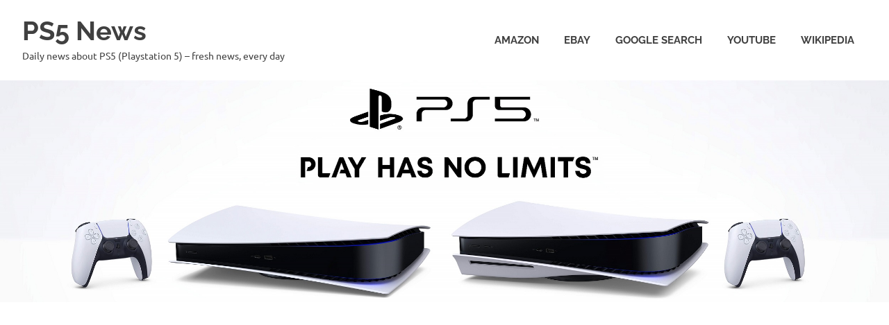

--- FILE ---
content_type: text/html; charset=UTF-8
request_url: https://ps5.4800bps.com/blog/tag/push-square/
body_size: 19136
content:
<!DOCTYPE html>
<html lang="en-US">

<head>
<meta charset="UTF-8">
<meta name="viewport" content="width=device-width, initial-scale=1">
<link rel="profile" href="http://gmpg.org/xfn/11">
<link rel="pingback" href="https://ps5.4800bps.com/blog/xmlrpc.php">

<meta name='robots' content='index, follow, max-image-preview:large, max-snippet:-1, max-video-preview:-1' />

	<!-- This site is optimized with the Yoast SEO plugin v26.8 - https://yoast.com/product/yoast-seo-wordpress/ -->
	<title>Push Square Archives - PS5 News</title>
	<meta name="description" content="Push Square - PS5 News" />
	<link rel="canonical" href="https://ps5.4800bps.com/blog/tag/push-square/" />
	<link rel="next" href="https://ps5.4800bps.com/blog/tag/push-square/page/2/" />
	<meta property="og:locale" content="en_US" />
	<meta property="og:type" content="article" />
	<meta property="og:title" content="Push Square Archives - PS5 News" />
	<meta property="og:description" content="Push Square - PS5 News" />
	<meta property="og:url" content="https://ps5.4800bps.com/blog/tag/push-square/" />
	<meta property="og:site_name" content="PS5 News" />
	<meta name="twitter:card" content="summary_large_image" />
	<script type="application/ld+json" class="yoast-schema-graph">{"@context":"https://schema.org","@graph":[{"@type":"CollectionPage","@id":"https://ps5.4800bps.com/blog/tag/push-square/","url":"https://ps5.4800bps.com/blog/tag/push-square/","name":"Push Square Archives - PS5 News","isPartOf":{"@id":"https://ps5.4800bps.com/blog/#website"},"primaryImageOfPage":{"@id":"https://ps5.4800bps.com/blog/tag/push-square/#primaryimage"},"image":{"@id":"https://ps5.4800bps.com/blog/tag/push-square/#primaryimage"},"thumbnailUrl":"https://ps5.4800bps.com/blog/wp-content/uploads/temp-4555.jpg","description":"Push Square - PS5 News","breadcrumb":{"@id":"https://ps5.4800bps.com/blog/tag/push-square/#breadcrumb"},"inLanguage":"en-US"},{"@type":"ImageObject","inLanguage":"en-US","@id":"https://ps5.4800bps.com/blog/tag/push-square/#primaryimage","url":"https://ps5.4800bps.com/blog/wp-content/uploads/temp-4555.jpg","contentUrl":"https://ps5.4800bps.com/blog/wp-content/uploads/temp-4555.jpg","width":2048,"height":400},{"@type":"BreadcrumbList","@id":"https://ps5.4800bps.com/blog/tag/push-square/#breadcrumb","itemListElement":[{"@type":"ListItem","position":1,"name":"Home","item":"https://ps5.4800bps.com/blog/"},{"@type":"ListItem","position":2,"name":"Push Square"}]},{"@type":"WebSite","@id":"https://ps5.4800bps.com/blog/#website","url":"https://ps5.4800bps.com/blog/","name":"PS5 News","description":"Daily news about PS5 (Playstation 5) - fresh news, every day","publisher":{"@id":"https://ps5.4800bps.com/blog/#/schema/person/411717411e7434547b3eed8819da2e45"},"potentialAction":[{"@type":"SearchAction","target":{"@type":"EntryPoint","urlTemplate":"https://ps5.4800bps.com/blog/?s={search_term_string}"},"query-input":{"@type":"PropertyValueSpecification","valueRequired":true,"valueName":"search_term_string"}}],"inLanguage":"en-US"},{"@type":["Person","Organization"],"@id":"https://ps5.4800bps.com/blog/#/schema/person/411717411e7434547b3eed8819da2e45","name":"PS5 News","image":{"@type":"ImageObject","inLanguage":"en-US","@id":"https://ps5.4800bps.com/blog/#/schema/person/image/","url":"https://secure.gravatar.com/avatar/7fcc4de55a1d680b79c62d551b53b1887264a590e48914bae550ef3072e08fe4?s=96&d=mm&r=g","contentUrl":"https://secure.gravatar.com/avatar/7fcc4de55a1d680b79c62d551b53b1887264a590e48914bae550ef3072e08fe4?s=96&d=mm&r=g","caption":"PS5 News"},"logo":{"@id":"https://ps5.4800bps.com/blog/#/schema/person/image/"},"sameAs":["https://ps5.4800bps.com/blog/"]}]}</script>
	<!-- / Yoast SEO plugin. -->


<link rel='dns-prefetch' href='//platform-api.sharethis.com' />
<link rel="alternate" type="application/rss+xml" title="PS5 News &raquo; Feed" href="https://ps5.4800bps.com/blog/feed/" />
<link rel="alternate" type="application/rss+xml" title="PS5 News &raquo; Comments Feed" href="https://ps5.4800bps.com/blog/comments/feed/" />
<link rel="alternate" type="application/rss+xml" title="PS5 News &raquo; Push Square Tag Feed" href="https://ps5.4800bps.com/blog/tag/push-square/feed/" />
<style id='wp-img-auto-sizes-contain-inline-css' type='text/css'>
img:is([sizes=auto i],[sizes^="auto," i]){contain-intrinsic-size:3000px 1500px}
/*# sourceURL=wp-img-auto-sizes-contain-inline-css */
</style>
<link rel='stylesheet' id='poseidon-theme-fonts-css' href='https://ps5.4800bps.com/blog/wp-content/fonts/cf7bb39f0e40e547ef26ca68e7911f7d.css?ver=20201110' type='text/css' media='all' />
<style id='wp-emoji-styles-inline-css' type='text/css'>

	img.wp-smiley, img.emoji {
		display: inline !important;
		border: none !important;
		box-shadow: none !important;
		height: 1em !important;
		width: 1em !important;
		margin: 0 0.07em !important;
		vertical-align: -0.1em !important;
		background: none !important;
		padding: 0 !important;
	}
/*# sourceURL=wp-emoji-styles-inline-css */
</style>
<style id='wp-block-library-inline-css' type='text/css'>
:root{--wp-block-synced-color:#7a00df;--wp-block-synced-color--rgb:122,0,223;--wp-bound-block-color:var(--wp-block-synced-color);--wp-editor-canvas-background:#ddd;--wp-admin-theme-color:#007cba;--wp-admin-theme-color--rgb:0,124,186;--wp-admin-theme-color-darker-10:#006ba1;--wp-admin-theme-color-darker-10--rgb:0,107,160.5;--wp-admin-theme-color-darker-20:#005a87;--wp-admin-theme-color-darker-20--rgb:0,90,135;--wp-admin-border-width-focus:2px}@media (min-resolution:192dpi){:root{--wp-admin-border-width-focus:1.5px}}.wp-element-button{cursor:pointer}:root .has-very-light-gray-background-color{background-color:#eee}:root .has-very-dark-gray-background-color{background-color:#313131}:root .has-very-light-gray-color{color:#eee}:root .has-very-dark-gray-color{color:#313131}:root .has-vivid-green-cyan-to-vivid-cyan-blue-gradient-background{background:linear-gradient(135deg,#00d084,#0693e3)}:root .has-purple-crush-gradient-background{background:linear-gradient(135deg,#34e2e4,#4721fb 50%,#ab1dfe)}:root .has-hazy-dawn-gradient-background{background:linear-gradient(135deg,#faaca8,#dad0ec)}:root .has-subdued-olive-gradient-background{background:linear-gradient(135deg,#fafae1,#67a671)}:root .has-atomic-cream-gradient-background{background:linear-gradient(135deg,#fdd79a,#004a59)}:root .has-nightshade-gradient-background{background:linear-gradient(135deg,#330968,#31cdcf)}:root .has-midnight-gradient-background{background:linear-gradient(135deg,#020381,#2874fc)}:root{--wp--preset--font-size--normal:16px;--wp--preset--font-size--huge:42px}.has-regular-font-size{font-size:1em}.has-larger-font-size{font-size:2.625em}.has-normal-font-size{font-size:var(--wp--preset--font-size--normal)}.has-huge-font-size{font-size:var(--wp--preset--font-size--huge)}.has-text-align-center{text-align:center}.has-text-align-left{text-align:left}.has-text-align-right{text-align:right}.has-fit-text{white-space:nowrap!important}#end-resizable-editor-section{display:none}.aligncenter{clear:both}.items-justified-left{justify-content:flex-start}.items-justified-center{justify-content:center}.items-justified-right{justify-content:flex-end}.items-justified-space-between{justify-content:space-between}.screen-reader-text{border:0;clip-path:inset(50%);height:1px;margin:-1px;overflow:hidden;padding:0;position:absolute;width:1px;word-wrap:normal!important}.screen-reader-text:focus{background-color:#ddd;clip-path:none;color:#444;display:block;font-size:1em;height:auto;left:5px;line-height:normal;padding:15px 23px 14px;text-decoration:none;top:5px;width:auto;z-index:100000}html :where(.has-border-color){border-style:solid}html :where([style*=border-top-color]){border-top-style:solid}html :where([style*=border-right-color]){border-right-style:solid}html :where([style*=border-bottom-color]){border-bottom-style:solid}html :where([style*=border-left-color]){border-left-style:solid}html :where([style*=border-width]){border-style:solid}html :where([style*=border-top-width]){border-top-style:solid}html :where([style*=border-right-width]){border-right-style:solid}html :where([style*=border-bottom-width]){border-bottom-style:solid}html :where([style*=border-left-width]){border-left-style:solid}html :where(img[class*=wp-image-]){height:auto;max-width:100%}:where(figure){margin:0 0 1em}html :where(.is-position-sticky){--wp-admin--admin-bar--position-offset:var(--wp-admin--admin-bar--height,0px)}@media screen and (max-width:600px){html :where(.is-position-sticky){--wp-admin--admin-bar--position-offset:0px}}

/*# sourceURL=wp-block-library-inline-css */
</style><style id='global-styles-inline-css' type='text/css'>
:root{--wp--preset--aspect-ratio--square: 1;--wp--preset--aspect-ratio--4-3: 4/3;--wp--preset--aspect-ratio--3-4: 3/4;--wp--preset--aspect-ratio--3-2: 3/2;--wp--preset--aspect-ratio--2-3: 2/3;--wp--preset--aspect-ratio--16-9: 16/9;--wp--preset--aspect-ratio--9-16: 9/16;--wp--preset--color--black: #000000;--wp--preset--color--cyan-bluish-gray: #abb8c3;--wp--preset--color--white: #ffffff;--wp--preset--color--pale-pink: #f78da7;--wp--preset--color--vivid-red: #cf2e2e;--wp--preset--color--luminous-vivid-orange: #ff6900;--wp--preset--color--luminous-vivid-amber: #fcb900;--wp--preset--color--light-green-cyan: #7bdcb5;--wp--preset--color--vivid-green-cyan: #00d084;--wp--preset--color--pale-cyan-blue: #8ed1fc;--wp--preset--color--vivid-cyan-blue: #0693e3;--wp--preset--color--vivid-purple: #9b51e0;--wp--preset--color--primary: #22aadd;--wp--preset--color--secondary: #0084b7;--wp--preset--color--tertiary: #005e91;--wp--preset--color--accent: #dd2e22;--wp--preset--color--highlight: #00b734;--wp--preset--color--light-gray: #eeeeee;--wp--preset--color--gray: #777777;--wp--preset--color--dark-gray: #404040;--wp--preset--gradient--vivid-cyan-blue-to-vivid-purple: linear-gradient(135deg,rgb(6,147,227) 0%,rgb(155,81,224) 100%);--wp--preset--gradient--light-green-cyan-to-vivid-green-cyan: linear-gradient(135deg,rgb(122,220,180) 0%,rgb(0,208,130) 100%);--wp--preset--gradient--luminous-vivid-amber-to-luminous-vivid-orange: linear-gradient(135deg,rgb(252,185,0) 0%,rgb(255,105,0) 100%);--wp--preset--gradient--luminous-vivid-orange-to-vivid-red: linear-gradient(135deg,rgb(255,105,0) 0%,rgb(207,46,46) 100%);--wp--preset--gradient--very-light-gray-to-cyan-bluish-gray: linear-gradient(135deg,rgb(238,238,238) 0%,rgb(169,184,195) 100%);--wp--preset--gradient--cool-to-warm-spectrum: linear-gradient(135deg,rgb(74,234,220) 0%,rgb(151,120,209) 20%,rgb(207,42,186) 40%,rgb(238,44,130) 60%,rgb(251,105,98) 80%,rgb(254,248,76) 100%);--wp--preset--gradient--blush-light-purple: linear-gradient(135deg,rgb(255,206,236) 0%,rgb(152,150,240) 100%);--wp--preset--gradient--blush-bordeaux: linear-gradient(135deg,rgb(254,205,165) 0%,rgb(254,45,45) 50%,rgb(107,0,62) 100%);--wp--preset--gradient--luminous-dusk: linear-gradient(135deg,rgb(255,203,112) 0%,rgb(199,81,192) 50%,rgb(65,88,208) 100%);--wp--preset--gradient--pale-ocean: linear-gradient(135deg,rgb(255,245,203) 0%,rgb(182,227,212) 50%,rgb(51,167,181) 100%);--wp--preset--gradient--electric-grass: linear-gradient(135deg,rgb(202,248,128) 0%,rgb(113,206,126) 100%);--wp--preset--gradient--midnight: linear-gradient(135deg,rgb(2,3,129) 0%,rgb(40,116,252) 100%);--wp--preset--font-size--small: 13px;--wp--preset--font-size--medium: 20px;--wp--preset--font-size--large: 36px;--wp--preset--font-size--x-large: 42px;--wp--preset--spacing--20: 0.44rem;--wp--preset--spacing--30: 0.67rem;--wp--preset--spacing--40: 1rem;--wp--preset--spacing--50: 1.5rem;--wp--preset--spacing--60: 2.25rem;--wp--preset--spacing--70: 3.38rem;--wp--preset--spacing--80: 5.06rem;--wp--preset--shadow--natural: 6px 6px 9px rgba(0, 0, 0, 0.2);--wp--preset--shadow--deep: 12px 12px 50px rgba(0, 0, 0, 0.4);--wp--preset--shadow--sharp: 6px 6px 0px rgba(0, 0, 0, 0.2);--wp--preset--shadow--outlined: 6px 6px 0px -3px rgb(255, 255, 255), 6px 6px rgb(0, 0, 0);--wp--preset--shadow--crisp: 6px 6px 0px rgb(0, 0, 0);}:where(.is-layout-flex){gap: 0.5em;}:where(.is-layout-grid){gap: 0.5em;}body .is-layout-flex{display: flex;}.is-layout-flex{flex-wrap: wrap;align-items: center;}.is-layout-flex > :is(*, div){margin: 0;}body .is-layout-grid{display: grid;}.is-layout-grid > :is(*, div){margin: 0;}:where(.wp-block-columns.is-layout-flex){gap: 2em;}:where(.wp-block-columns.is-layout-grid){gap: 2em;}:where(.wp-block-post-template.is-layout-flex){gap: 1.25em;}:where(.wp-block-post-template.is-layout-grid){gap: 1.25em;}.has-black-color{color: var(--wp--preset--color--black) !important;}.has-cyan-bluish-gray-color{color: var(--wp--preset--color--cyan-bluish-gray) !important;}.has-white-color{color: var(--wp--preset--color--white) !important;}.has-pale-pink-color{color: var(--wp--preset--color--pale-pink) !important;}.has-vivid-red-color{color: var(--wp--preset--color--vivid-red) !important;}.has-luminous-vivid-orange-color{color: var(--wp--preset--color--luminous-vivid-orange) !important;}.has-luminous-vivid-amber-color{color: var(--wp--preset--color--luminous-vivid-amber) !important;}.has-light-green-cyan-color{color: var(--wp--preset--color--light-green-cyan) !important;}.has-vivid-green-cyan-color{color: var(--wp--preset--color--vivid-green-cyan) !important;}.has-pale-cyan-blue-color{color: var(--wp--preset--color--pale-cyan-blue) !important;}.has-vivid-cyan-blue-color{color: var(--wp--preset--color--vivid-cyan-blue) !important;}.has-vivid-purple-color{color: var(--wp--preset--color--vivid-purple) !important;}.has-black-background-color{background-color: var(--wp--preset--color--black) !important;}.has-cyan-bluish-gray-background-color{background-color: var(--wp--preset--color--cyan-bluish-gray) !important;}.has-white-background-color{background-color: var(--wp--preset--color--white) !important;}.has-pale-pink-background-color{background-color: var(--wp--preset--color--pale-pink) !important;}.has-vivid-red-background-color{background-color: var(--wp--preset--color--vivid-red) !important;}.has-luminous-vivid-orange-background-color{background-color: var(--wp--preset--color--luminous-vivid-orange) !important;}.has-luminous-vivid-amber-background-color{background-color: var(--wp--preset--color--luminous-vivid-amber) !important;}.has-light-green-cyan-background-color{background-color: var(--wp--preset--color--light-green-cyan) !important;}.has-vivid-green-cyan-background-color{background-color: var(--wp--preset--color--vivid-green-cyan) !important;}.has-pale-cyan-blue-background-color{background-color: var(--wp--preset--color--pale-cyan-blue) !important;}.has-vivid-cyan-blue-background-color{background-color: var(--wp--preset--color--vivid-cyan-blue) !important;}.has-vivid-purple-background-color{background-color: var(--wp--preset--color--vivid-purple) !important;}.has-black-border-color{border-color: var(--wp--preset--color--black) !important;}.has-cyan-bluish-gray-border-color{border-color: var(--wp--preset--color--cyan-bluish-gray) !important;}.has-white-border-color{border-color: var(--wp--preset--color--white) !important;}.has-pale-pink-border-color{border-color: var(--wp--preset--color--pale-pink) !important;}.has-vivid-red-border-color{border-color: var(--wp--preset--color--vivid-red) !important;}.has-luminous-vivid-orange-border-color{border-color: var(--wp--preset--color--luminous-vivid-orange) !important;}.has-luminous-vivid-amber-border-color{border-color: var(--wp--preset--color--luminous-vivid-amber) !important;}.has-light-green-cyan-border-color{border-color: var(--wp--preset--color--light-green-cyan) !important;}.has-vivid-green-cyan-border-color{border-color: var(--wp--preset--color--vivid-green-cyan) !important;}.has-pale-cyan-blue-border-color{border-color: var(--wp--preset--color--pale-cyan-blue) !important;}.has-vivid-cyan-blue-border-color{border-color: var(--wp--preset--color--vivid-cyan-blue) !important;}.has-vivid-purple-border-color{border-color: var(--wp--preset--color--vivid-purple) !important;}.has-vivid-cyan-blue-to-vivid-purple-gradient-background{background: var(--wp--preset--gradient--vivid-cyan-blue-to-vivid-purple) !important;}.has-light-green-cyan-to-vivid-green-cyan-gradient-background{background: var(--wp--preset--gradient--light-green-cyan-to-vivid-green-cyan) !important;}.has-luminous-vivid-amber-to-luminous-vivid-orange-gradient-background{background: var(--wp--preset--gradient--luminous-vivid-amber-to-luminous-vivid-orange) !important;}.has-luminous-vivid-orange-to-vivid-red-gradient-background{background: var(--wp--preset--gradient--luminous-vivid-orange-to-vivid-red) !important;}.has-very-light-gray-to-cyan-bluish-gray-gradient-background{background: var(--wp--preset--gradient--very-light-gray-to-cyan-bluish-gray) !important;}.has-cool-to-warm-spectrum-gradient-background{background: var(--wp--preset--gradient--cool-to-warm-spectrum) !important;}.has-blush-light-purple-gradient-background{background: var(--wp--preset--gradient--blush-light-purple) !important;}.has-blush-bordeaux-gradient-background{background: var(--wp--preset--gradient--blush-bordeaux) !important;}.has-luminous-dusk-gradient-background{background: var(--wp--preset--gradient--luminous-dusk) !important;}.has-pale-ocean-gradient-background{background: var(--wp--preset--gradient--pale-ocean) !important;}.has-electric-grass-gradient-background{background: var(--wp--preset--gradient--electric-grass) !important;}.has-midnight-gradient-background{background: var(--wp--preset--gradient--midnight) !important;}.has-small-font-size{font-size: var(--wp--preset--font-size--small) !important;}.has-medium-font-size{font-size: var(--wp--preset--font-size--medium) !important;}.has-large-font-size{font-size: var(--wp--preset--font-size--large) !important;}.has-x-large-font-size{font-size: var(--wp--preset--font-size--x-large) !important;}
/*# sourceURL=global-styles-inline-css */
</style>

<style id='classic-theme-styles-inline-css' type='text/css'>
/*! This file is auto-generated */
.wp-block-button__link{color:#fff;background-color:#32373c;border-radius:9999px;box-shadow:none;text-decoration:none;padding:calc(.667em + 2px) calc(1.333em + 2px);font-size:1.125em}.wp-block-file__button{background:#32373c;color:#fff;text-decoration:none}
/*# sourceURL=/wp-includes/css/classic-themes.min.css */
</style>
<link rel='stylesheet' id='SFSImainCss-css' href='https://ps5.4800bps.com/blog/wp-content/plugins/ultimate-social-media-icons/css/sfsi-style.css?ver=2.9.6' type='text/css' media='all' />
<link rel='stylesheet' id='poseidon-stylesheet-css' href='https://ps5.4800bps.com/blog/wp-content/themes/poseidon/style.css?ver=2.4.2' type='text/css' media='all' />
<script type="text/javascript" src="https://ps5.4800bps.com/blog/wp-includes/js/jquery/jquery.min.js?ver=3.7.1" id="jquery-core-js"></script>
<script type="text/javascript" src="https://ps5.4800bps.com/blog/wp-includes/js/jquery/jquery-migrate.min.js?ver=3.4.1" id="jquery-migrate-js"></script>
<script type="text/javascript" src="https://ps5.4800bps.com/blog/wp-content/themes/poseidon/assets/js/svgxuse.min.js?ver=1.2.6" id="svgxuse-js"></script>
<script type="text/javascript" src="//platform-api.sharethis.com/js/sharethis.js#source=googleanalytics-wordpress#product=ga&amp;property=5b61e586f3815e0011ed2351" id="googleanalytics-platform-sharethis-js"></script>
<link rel="https://api.w.org/" href="https://ps5.4800bps.com/blog/wp-json/" /><link rel="alternate" title="JSON" type="application/json" href="https://ps5.4800bps.com/blog/wp-json/wp/v2/tags/139" /><link rel="EditURI" type="application/rsd+xml" title="RSD" href="https://ps5.4800bps.com/blog/xmlrpc.php?rsd" />
<meta name="generator" content="WordPress 6.9" />
<meta name="follow.[base64]" content="bmt1EphMccbkkknjC1Fy"/><script>
(function() {
	(function (i, s, o, g, r, a, m) {
		i['GoogleAnalyticsObject'] = r;
		i[r] = i[r] || function () {
				(i[r].q = i[r].q || []).push(arguments)
			}, i[r].l = 1 * new Date();
		a = s.createElement(o),
			m = s.getElementsByTagName(o)[0];
		a.async = 1;
		a.src = g;
		m.parentNode.insertBefore(a, m)
	})(window, document, 'script', 'https://google-analytics.com/analytics.js', 'ga');

	ga('create', 'UA-170611300-1', 'auto');
			ga('send', 'pageview');
	})();
</script>
</head>

<body class="archive tag tag-push-square tag-139 wp-embed-responsive wp-theme-poseidon sfsi_actvite_theme_thin post-layout-small categories-hidden">

	
	<div id="page" class="hfeed site">

		<a class="skip-link screen-reader-text" href="#content">Skip to content</a>

		
		
		<header id="masthead" class="site-header clearfix" role="banner">

			<div class="header-main container clearfix">

				<div id="logo" class="site-branding clearfix">

										
			<p class="site-title"><a href="https://ps5.4800bps.com/blog/" rel="home">PS5 News</a></p>

								
			<p class="site-description">Daily news about PS5 (Playstation 5) &#8211; fresh news, every day</p>

			
				</div><!-- .site-branding -->

				

	<button class="primary-menu-toggle menu-toggle" aria-controls="primary-menu" aria-expanded="false" >
		<svg class="icon icon-menu" aria-hidden="true" role="img"> <use xlink:href="https://ps5.4800bps.com/blog/wp-content/themes/poseidon/assets/icons/genericons-neue.svg#menu"></use> </svg><svg class="icon icon-close" aria-hidden="true" role="img"> <use xlink:href="https://ps5.4800bps.com/blog/wp-content/themes/poseidon/assets/icons/genericons-neue.svg#close"></use> </svg>		<span class="menu-toggle-text screen-reader-text">Menu</span>
	</button>

	<div class="primary-navigation">

		<nav id="site-navigation" class="main-navigation" role="navigation"  aria-label="Primary Menu">

			<ul id="primary-menu" class="menu"><li id="menu-item-5647" class="menu-item menu-item-type-custom menu-item-object-custom menu-item-5647"><a target="_blank" href="https://www.amazon.com/gp/search?ie=UTF8&#038;tag=amazon0bb9-20&#038;linkCode=ur2&#038;linkId=c293cd8d74b9f48e35b8c06bc69a931e&#038;camp=1789&#038;creative=9325&#038;index=aps&#038;keywords=ps5">Amazon</a></li>
<li id="menu-item-470" class="menu-item menu-item-type-custom menu-item-object-custom menu-item-470"><a target="_blank" href="https://www.ebay.com/sch/i.html?_from=R40&#038;_trksid=p2380057.m570.l1313&#038;_nkw=ps5&#038;_sacat=0&#038;mkcid=1&#038;mkrid=711-53200-19255-0&#038;siteid=0&#038;campid=5338793693&#038;toolid=20008&#038;mkevt=1">eBay</a></li>
<li id="menu-item-332" class="menu-item menu-item-type-custom menu-item-object-custom menu-item-332"><a target="_blank" href="https://www.google.com/search?newwindow=1&#038;q=ps5">Google Search</a></li>
<li id="menu-item-331" class="menu-item menu-item-type-custom menu-item-object-custom menu-item-331"><a target="_blank" href="https://www.youtube.com/results?search_query=ps5">YouTube</a></li>
<li id="menu-item-334" class="menu-item menu-item-type-custom menu-item-object-custom menu-item-334"><a target="_blank" href="https://en.wikipedia.org/wiki/ps5">Wikipedia</a></li>
</ul>		</nav><!-- #site-navigation -->

	</div><!-- .primary-navigation -->



			</div><!-- .header-main -->

		</header><!-- #masthead -->

		
		
			<div id="headimg" class="header-image">

			
				<a href="/blog">
					<img src="https://ps5.4800bps.com/blog/wp-content/uploads/ps5_header.jpg" srcset="" width="2500" height="625" alt="PS5 News">
				</a>

			
			</div>

			
		
		
		<div id="content" class="site-content container clearfix">

	<section id="primary" class="content-area">
		<main id="main" class="site-main" role="main">

		
			<header class="page-header">

				<h1 class="archive-title">Tag: <span>Push Square</span></h1>				
			</header><!-- .page-header -->

			<div id="post-wrapper" class="post-wrapper clearfix">

				
<article id="post-275264" class="post-275264 post type-post status-publish format-standard has-post-thumbnail hentry category-uncategorized tag-push-square">

	
			<a class="post-thumbnail-small" href="https://ps5.4800bps.com/blog/2026/01/21/marathon39s-slick-sci-fi-visuals-will-look-particularly-crisp-on-ps5-pro-push-square/" rel="bookmark">
				<img width="360" height="240" src="https://ps5.4800bps.com/blog/wp-content/uploads/temp-4555-360x240.jpg" class="attachment-poseidon-thumbnail-medium size-poseidon-thumbnail-medium wp-post-image" alt="" decoding="async" fetchpriority="high" srcset="https://ps5.4800bps.com/blog/wp-content/uploads/temp-4555-360x240.jpg 360w, https://ps5.4800bps.com/blog/wp-content/uploads/temp-4555-120x80.jpg 120w, https://ps5.4800bps.com/blog/wp-content/uploads/temp-4555-600x400.jpg 600w" sizes="(max-width: 360px) 100vw, 360px" />			</a>

			
	<div class="post-content">

		<header class="entry-header">

			<h2 class="entry-title"><a href="https://ps5.4800bps.com/blog/2026/01/21/marathon39s-slick-sci-fi-visuals-will-look-particularly-crisp-on-ps5-pro-push-square/" rel="bookmark">Marathon&amp;#39;s Slick Sci-Fi Visuals Will Look Particularly Crisp on PS5 Pro | Push Square</a></h2>
			<div class="entry-meta"><span class="meta-date"><a href="https://ps5.4800bps.com/blog/2026/01/21/marathon39s-slick-sci-fi-visuals-will-look-particularly-crisp-on-ps5-pro-push-square/" title="3:31 am" rel="bookmark"><time class="entry-date published updated" datetime="2026-01-21T03:31:52+00:00">January 21, 2026</time></a></span><span class="meta-author"> <span class="author vcard"><a class="url fn n" href="https://ps5.4800bps.com/blog/author/ps5_admin/" title="View all posts by PS5 News" rel="author">PS5 News</a></span></span><span class="meta-category"> <a href="https://ps5.4800bps.com/blog/category/uncategorized/" rel="category tag">Uncategorized</a></span></div>
		</header><!-- .entry-header -->

		<div class="entry-content entry-excerpt clearfix">
			<p>&amp;quot;PS5 Pro Enhanced PlayStation Spectral Super Resolution (PSSR) blends 5K internal rendering into a clean, [&#8230;]</p>
			
			<a href="https://ps5.4800bps.com/blog/2026/01/21/marathon39s-slick-sci-fi-visuals-will-look-particularly-crisp-on-ps5-pro-push-square/" class="more-link">Read more</a>

					</div><!-- .entry-content -->

	</div>

</article>

<article id="post-275252" class="post-275252 post type-post status-publish format-standard has-post-thumbnail hentry category-uncategorized tag-push-square">

	
			<a class="post-thumbnail-small" href="https://ps5.4800bps.com/blog/2026/01/21/39we-want-to-honour-the-halo-legacy-on-playstation39-xbox-on-halo39s-ps5-remake/" rel="bookmark">
				<img width="360" height="240" src="https://ps5.4800bps.com/blog/wp-content/uploads/temp-4559-360x240.jpg" class="attachment-poseidon-thumbnail-medium size-poseidon-thumbnail-medium wp-post-image" alt="" decoding="async" srcset="https://ps5.4800bps.com/blog/wp-content/uploads/temp-4559-360x240.jpg 360w, https://ps5.4800bps.com/blog/wp-content/uploads/temp-4559-120x80.jpg 120w, https://ps5.4800bps.com/blog/wp-content/uploads/temp-4559-600x400.jpg 600w" sizes="(max-width: 360px) 100vw, 360px" />			</a>

			
	<div class="post-content">

		<header class="entry-header">

			<h2 class="entry-title"><a href="https://ps5.4800bps.com/blog/2026/01/21/39we-want-to-honour-the-halo-legacy-on-playstation39-xbox-on-halo39s-ps5-remake/" rel="bookmark">&amp;#39;We Want to Honour the Halo Legacy on PlayStation&amp;#39;: Xbox on Halo&amp;#39;s PS5 Remake</a></h2>
			<div class="entry-meta"><span class="meta-date"><a href="https://ps5.4800bps.com/blog/2026/01/21/39we-want-to-honour-the-halo-legacy-on-playstation39-xbox-on-halo39s-ps5-remake/" title="3:29 am" rel="bookmark"><time class="entry-date published updated" datetime="2026-01-21T03:29:39+00:00">January 21, 2026</time></a></span><span class="meta-author"> <span class="author vcard"><a class="url fn n" href="https://ps5.4800bps.com/blog/author/ps5_admin/" title="View all posts by PS5 News" rel="author">PS5 News</a></span></span><span class="meta-category"> <a href="https://ps5.4800bps.com/blog/category/uncategorized/" rel="category tag">Uncategorized</a></span></div>
		</header><!-- .entry-header -->

		<div class="entry-content entry-excerpt clearfix">
			<p>Creative director Max Szlagor and executive producer Damon Conn comment on the game making the [&#8230;]</p>
			
			<a href="https://ps5.4800bps.com/blog/2026/01/21/39we-want-to-honour-the-halo-legacy-on-playstation39-xbox-on-halo39s-ps5-remake/" class="more-link">Read more</a>

					</div><!-- .entry-content -->

	</div>

</article>

<article id="post-275213" class="post-275213 post type-post status-publish format-standard has-post-thumbnail hentry category-uncategorized tag-push-square">

	
			<a class="post-thumbnail-small" href="https://ps5.4800bps.com/blog/2026/01/21/digimon-story-time-stranger39s-second-dlc-adventure-drops-this-week-on-ps5/" rel="bookmark">
				<img width="360" height="240" src="https://ps5.4800bps.com/blog/wp-content/uploads/temp-4558-360x240.jpg" class="attachment-poseidon-thumbnail-medium size-poseidon-thumbnail-medium wp-post-image" alt="" decoding="async" srcset="https://ps5.4800bps.com/blog/wp-content/uploads/temp-4558-360x240.jpg 360w, https://ps5.4800bps.com/blog/wp-content/uploads/temp-4558-120x80.jpg 120w, https://ps5.4800bps.com/blog/wp-content/uploads/temp-4558-600x400.jpg 600w" sizes="(max-width: 360px) 100vw, 360px" />			</a>

			
	<div class="post-content">

		<header class="entry-header">

			<h2 class="entry-title"><a href="https://ps5.4800bps.com/blog/2026/01/21/digimon-story-time-stranger39s-second-dlc-adventure-drops-this-week-on-ps5/" rel="bookmark">Digimon Story Time Stranger&amp;#39;s Second DLC Adventure Drops This Week on PS5</a></h2>
			<div class="entry-meta"><span class="meta-date"><a href="https://ps5.4800bps.com/blog/2026/01/21/digimon-story-time-stranger39s-second-dlc-adventure-drops-this-week-on-ps5/" title="3:14 am" rel="bookmark"><time class="entry-date published updated" datetime="2026-01-21T03:14:29+00:00">January 21, 2026</time></a></span><span class="meta-author"> <span class="author vcard"><a class="url fn n" href="https://ps5.4800bps.com/blog/author/ps5_admin/" title="View all posts by PS5 News" rel="author">PS5 News</a></span></span><span class="meta-category"> <a href="https://ps5.4800bps.com/blog/category/uncategorized/" rel="category tag">Uncategorized</a></span></div>
		</header><!-- .entry-header -->

		<div class="entry-content entry-excerpt clearfix">
			<p>Thug life &#8211; The second DLC for Digimon Story Time Stranger now has a release [&#8230;]</p>
			
			<a href="https://ps5.4800bps.com/blog/2026/01/21/digimon-story-time-stranger39s-second-dlc-adventure-drops-this-week-on-ps5/" class="more-link">Read more</a>

					</div><!-- .entry-content -->

	</div>

</article>

<article id="post-275199" class="post-275199 post type-post status-publish format-standard has-post-thumbnail hentry category-uncategorized tag-push-square">

	
			<a class="post-thumbnail-small" href="https://ps5.4800bps.com/blog/2026/01/21/ps-plus-premium39s-ps3-game-streaming-is-currently-broken-push-square/" rel="bookmark">
				<img width="360" height="240" src="https://ps5.4800bps.com/blog/wp-content/uploads/temp-4516-360x240.jpg" class="attachment-poseidon-thumbnail-medium size-poseidon-thumbnail-medium wp-post-image" alt="" decoding="async" loading="lazy" srcset="https://ps5.4800bps.com/blog/wp-content/uploads/temp-4516-360x240.jpg 360w, https://ps5.4800bps.com/blog/wp-content/uploads/temp-4516-120x80.jpg 120w, https://ps5.4800bps.com/blog/wp-content/uploads/temp-4516-600x400.jpg 600w" sizes="auto, (max-width: 360px) 100vw, 360px" />			</a>

			
	<div class="post-content">

		<header class="entry-header">

			<h2 class="entry-title"><a href="https://ps5.4800bps.com/blog/2026/01/21/ps-plus-premium39s-ps3-game-streaming-is-currently-broken-push-square/" rel="bookmark">PS Plus Premium&amp;#39;s PS3 Game Streaming Is Currently Broken | Push Square</a></h2>
			<div class="entry-meta"><span class="meta-date"><a href="https://ps5.4800bps.com/blog/2026/01/21/ps-plus-premium39s-ps3-game-streaming-is-currently-broken-push-square/" title="3:08 am" rel="bookmark"><time class="entry-date published updated" datetime="2026-01-21T03:08:50+00:00">January 21, 2026</time></a></span><span class="meta-author"> <span class="author vcard"><a class="url fn n" href="https://ps5.4800bps.com/blog/author/ps5_admin/" title="View all posts by PS5 News" rel="author">PS5 News</a></span></span><span class="meta-category"> <a href="https://ps5.4800bps.com/blog/category/uncategorized/" rel="category tag">Uncategorized</a></span></div>
		</header><!-- .entry-header -->

		<div class="entry-content entry-excerpt clearfix">
			<p>You can then close that down and continue on PS5. Others suggest adding the games [&#8230;]</p>
			
			<a href="https://ps5.4800bps.com/blog/2026/01/21/ps-plus-premium39s-ps3-game-streaming-is-currently-broken-push-square/" class="more-link">Read more</a>

					</div><!-- .entry-content -->

	</div>

</article>

<article id="post-275084" class="post-275084 post type-post status-publish format-standard has-post-thumbnail hentry category-uncategorized tag-push-square">

	
			<a class="post-thumbnail-small" href="https://ps5.4800bps.com/blog/2026/01/20/you-can-theme-your-ps5-console-and-controller-entirely-around-marathon-push-square/" rel="bookmark">
				<img width="360" height="240" src="https://ps5.4800bps.com/blog/wp-content/uploads/temp-4496-360x240.jpg" class="attachment-poseidon-thumbnail-medium size-poseidon-thumbnail-medium wp-post-image" alt="" decoding="async" loading="lazy" srcset="https://ps5.4800bps.com/blog/wp-content/uploads/temp-4496-360x240.jpg 360w, https://ps5.4800bps.com/blog/wp-content/uploads/temp-4496-120x80.jpg 120w, https://ps5.4800bps.com/blog/wp-content/uploads/temp-4496-600x400.jpg 600w" sizes="auto, (max-width: 360px) 100vw, 360px" />			</a>

			
	<div class="post-content">

		<header class="entry-header">

			<h2 class="entry-title"><a href="https://ps5.4800bps.com/blog/2026/01/20/you-can-theme-your-ps5-console-and-controller-entirely-around-marathon-push-square/" rel="bookmark">You Can Theme Your PS5 Console and Controller Entirely Around Marathon | Push Square</a></h2>
			<div class="entry-meta"><span class="meta-date"><a href="https://ps5.4800bps.com/blog/2026/01/20/you-can-theme-your-ps5-console-and-controller-entirely-around-marathon-push-square/" title="3:28 am" rel="bookmark"><time class="entry-date published updated" datetime="2026-01-20T03:28:38+00:00">January 20, 2026</time></a></span><span class="meta-author"> <span class="author vcard"><a class="url fn n" href="https://ps5.4800bps.com/blog/author/ps5_admin/" title="View all posts by PS5 News" rel="author">PS5 News</a></span></span><span class="meta-category"> <a href="https://ps5.4800bps.com/blog/category/uncategorized/" rel="category tag">Uncategorized</a></span></div>
		</header><!-- .entry-header -->

		<div class="entry-content entry-excerpt clearfix">
			<p>Controller and home page screen revealed &#8211; As is now customary for most first-party releases [&#8230;]</p>
			
			<a href="https://ps5.4800bps.com/blog/2026/01/20/you-can-theme-your-ps5-console-and-controller-entirely-around-marathon-push-square/" class="more-link">Read more</a>

					</div><!-- .entry-content -->

	</div>

</article>

<article id="post-275011" class="post-275011 post type-post status-publish format-standard has-post-thumbnail hentry category-uncategorized tag-push-square">

	
			<a class="post-thumbnail-small" href="https://ps5.4800bps.com/blog/2026/01/20/ps5-sci-fi-adventure-tides-of-tomorrow-delayed-following-39extensive-feedback39/" rel="bookmark">
				<img width="360" height="240" src="https://ps5.4800bps.com/blog/wp-content/uploads/temp-4477-360x240.jpg" class="attachment-poseidon-thumbnail-medium size-poseidon-thumbnail-medium wp-post-image" alt="" decoding="async" loading="lazy" srcset="https://ps5.4800bps.com/blog/wp-content/uploads/temp-4477-360x240.jpg 360w, https://ps5.4800bps.com/blog/wp-content/uploads/temp-4477-120x80.jpg 120w, https://ps5.4800bps.com/blog/wp-content/uploads/temp-4477-600x400.jpg 600w" sizes="auto, (max-width: 360px) 100vw, 360px" />			</a>

			
	<div class="post-content">

		<header class="entry-header">

			<h2 class="entry-title"><a href="https://ps5.4800bps.com/blog/2026/01/20/ps5-sci-fi-adventure-tides-of-tomorrow-delayed-following-39extensive-feedback39/" rel="bookmark">PS5 Sci-Fi Adventure Tides of Tomorrow Delayed Following &amp;#39;Extensive Feedback&amp;#39;</a></h2>
			<div class="entry-meta"><span class="meta-date"><a href="https://ps5.4800bps.com/blog/2026/01/20/ps5-sci-fi-adventure-tides-of-tomorrow-delayed-following-39extensive-feedback39/" title="3:10 am" rel="bookmark"><time class="entry-date published updated" datetime="2026-01-20T03:10:07+00:00">January 20, 2026</time></a></span><span class="meta-author"> <span class="author vcard"><a class="url fn n" href="https://ps5.4800bps.com/blog/author/ps5_admin/" title="View all posts by PS5 News" rel="author">PS5 News</a></span></span><span class="meta-category"> <a href="https://ps5.4800bps.com/blog/category/uncategorized/" rel="category tag">Uncategorized</a></span></div>
		</header><!-- .entry-header -->

		<div class="entry-content entry-excerpt clearfix">
			<p>Push the boat out &#8211; Publisher THQ Nordic and developer DigixArt have announced a delay [&#8230;]</p>
			
			<a href="https://ps5.4800bps.com/blog/2026/01/20/ps5-sci-fi-adventure-tides-of-tomorrow-delayed-following-39extensive-feedback39/" class="more-link">Read more</a>

					</div><!-- .entry-content -->

	</div>

</article>

<article id="post-275007" class="post-275007 post type-post status-publish format-standard has-post-thumbnail hentry category-uncategorized tag-push-square">

	
			<a class="post-thumbnail-small" href="https://ps5.4800bps.com/blog/2026/01/20/marathon-ps5-officially-dated-for-5th-march-up-for-pre-order-at-40-push-square/" rel="bookmark">
				<img width="360" height="240" src="https://ps5.4800bps.com/blog/wp-content/uploads/temp-4551-360x240.jpg" class="attachment-poseidon-thumbnail-medium size-poseidon-thumbnail-medium wp-post-image" alt="" decoding="async" loading="lazy" srcset="https://ps5.4800bps.com/blog/wp-content/uploads/temp-4551-360x240.jpg 360w, https://ps5.4800bps.com/blog/wp-content/uploads/temp-4551-120x80.jpg 120w, https://ps5.4800bps.com/blog/wp-content/uploads/temp-4551-600x400.jpg 600w" sizes="auto, (max-width: 360px) 100vw, 360px" />			</a>

			
	<div class="post-content">

		<header class="entry-header">

			<h2 class="entry-title"><a href="https://ps5.4800bps.com/blog/2026/01/20/marathon-ps5-officially-dated-for-5th-march-up-for-pre-order-at-40-push-square/" rel="bookmark">Marathon PS5 Officially Dated for 5th March, Up for Pre-Order at $40 | Push Square</a></h2>
			<div class="entry-meta"><span class="meta-date"><a href="https://ps5.4800bps.com/blog/2026/01/20/marathon-ps5-officially-dated-for-5th-march-up-for-pre-order-at-40-push-square/" title="3:08 am" rel="bookmark"><time class="entry-date published updated" datetime="2026-01-20T03:08:39+00:00">January 20, 2026</time></a></span><span class="meta-author"> <span class="author vcard"><a class="url fn n" href="https://ps5.4800bps.com/blog/author/ps5_admin/" title="View all posts by PS5 News" rel="author">PS5 News</a></span></span><span class="meta-category"> <a href="https://ps5.4800bps.com/blog/category/uncategorized/" rel="category tag">Uncategorized</a></span></div>
		</header><!-- .entry-header -->

		<div class="entry-content entry-excerpt clearfix">
			<p>Deluxe Edition for $60 &#8211; Following this weekend&amp;#39;s leak, Bungie has officially confirmed Marathon will [&#8230;]</p>
			
			<a href="https://ps5.4800bps.com/blog/2026/01/20/marathon-ps5-officially-dated-for-5th-march-up-for-pre-order-at-40-push-square/" class="more-link">Read more</a>

					</div><!-- .entry-content -->

	</div>

</article>

<article id="post-274988" class="post-274988 post type-post status-publish format-standard has-post-thumbnail hentry category-uncategorized tag-push-square">

	
			<a class="post-thumbnail-small" href="https://ps5.4800bps.com/blog/2026/01/20/last-chance-to-buy-these-50-ps5-ps4-games-to-buy-in-ps-store39s-refreshed-january-sale/" rel="bookmark">
				<img width="360" height="240" src="https://ps5.4800bps.com/blog/wp-content/uploads/temp-4539-360x240.jpg" class="attachment-poseidon-thumbnail-medium size-poseidon-thumbnail-medium wp-post-image" alt="" decoding="async" loading="lazy" srcset="https://ps5.4800bps.com/blog/wp-content/uploads/temp-4539-360x240.jpg 360w, https://ps5.4800bps.com/blog/wp-content/uploads/temp-4539-120x80.jpg 120w, https://ps5.4800bps.com/blog/wp-content/uploads/temp-4539-600x400.jpg 600w" sizes="auto, (max-width: 360px) 100vw, 360px" />			</a>

			
	<div class="post-content">

		<header class="entry-header">

			<h2 class="entry-title"><a href="https://ps5.4800bps.com/blog/2026/01/20/last-chance-to-buy-these-50-ps5-ps4-games-to-buy-in-ps-store39s-refreshed-january-sale/" rel="bookmark">Last Chance to Buy These 50+ PS5, PS4 Games to Buy in PS Store&amp;#39;s Refreshed January Sale</a></h2>
			<div class="entry-meta"><span class="meta-date"><a href="https://ps5.4800bps.com/blog/2026/01/20/last-chance-to-buy-these-50-ps5-ps4-games-to-buy-in-ps-store39s-refreshed-january-sale/" title="3:00 am" rel="bookmark"><time class="entry-date published updated" datetime="2026-01-20T03:00:07+00:00">January 20, 2026</time></a></span><span class="meta-author"> <span class="author vcard"><a class="url fn n" href="https://ps5.4800bps.com/blog/author/ps5_admin/" title="View all posts by PS5 News" rel="author">PS5 News</a></span></span><span class="meta-category"> <a href="https://ps5.4800bps.com/blog/category/uncategorized/" rel="category tag">Uncategorized</a></span></div>
		</header><!-- .entry-header -->

		<div class="entry-content entry-excerpt clearfix">
			<p>Tetris Effect was great on PS4, but its PS5 version just takes things up a [&#8230;]</p>
			
			<a href="https://ps5.4800bps.com/blog/2026/01/20/last-chance-to-buy-these-50-ps5-ps4-games-to-buy-in-ps-store39s-refreshed-january-sale/" class="more-link">Read more</a>

					</div><!-- .entry-content -->

	</div>

</article>

<article id="post-274939" class="post-274939 post type-post status-publish format-standard has-post-thumbnail hentry category-uncategorized tag-push-square">

	
			<a class="post-thumbnail-small" href="https://ps5.4800bps.com/blog/2026/01/19/marathon39s-ps5-release-date-looks-like-it39s-leaked-push-square/" rel="bookmark">
				<img width="360" height="240" src="https://ps5.4800bps.com/blog/wp-content/uploads/temp-4568-360x240.jpg" class="attachment-poseidon-thumbnail-medium size-poseidon-thumbnail-medium wp-post-image" alt="" decoding="async" loading="lazy" srcset="https://ps5.4800bps.com/blog/wp-content/uploads/temp-4568-360x240.jpg 360w, https://ps5.4800bps.com/blog/wp-content/uploads/temp-4568-120x80.jpg 120w, https://ps5.4800bps.com/blog/wp-content/uploads/temp-4568-600x400.jpg 600w" sizes="auto, (max-width: 360px) 100vw, 360px" />			</a>

			
	<div class="post-content">

		<header class="entry-header">

			<h2 class="entry-title"><a href="https://ps5.4800bps.com/blog/2026/01/19/marathon39s-ps5-release-date-looks-like-it39s-leaked-push-square/" rel="bookmark">Marathon&amp;#39;s PS5 Release Date Looks Like It&amp;#39;s Leaked | Push Square</a></h2>
			<div class="entry-meta"><span class="meta-date"><a href="https://ps5.4800bps.com/blog/2026/01/19/marathon39s-ps5-release-date-looks-like-it39s-leaked-push-square/" title="3:05 pm" rel="bookmark"><time class="entry-date published updated" datetime="2026-01-19T15:05:25+00:00">January 19, 2026</time></a></span><span class="meta-author"> <span class="author vcard"><a class="url fn n" href="https://ps5.4800bps.com/blog/author/ps5_admin/" title="View all posts by PS5 News" rel="author">PS5 News</a></span></span><span class="meta-category"> <a href="https://ps5.4800bps.com/blog/category/uncategorized/" rel="category tag">Uncategorized</a></span></div>
		</header><!-- .entry-header -->

		<div class="entry-content entry-excerpt clearfix">
			<p>It&amp;#39;s a Marathon, not a sprint &#8211; Marathon, the extraction shooter from Bungie, is just [&#8230;]</p>
			
			<a href="https://ps5.4800bps.com/blog/2026/01/19/marathon39s-ps5-release-date-looks-like-it39s-leaked-push-square/" class="more-link">Read more</a>

					</div><!-- .entry-content -->

	</div>

</article>

<article id="post-274805" class="post-274805 post type-post status-publish format-standard has-post-thumbnail hentry category-uncategorized tag-push-square">

	
			<a class="post-thumbnail-small" href="https://ps5.4800bps.com/blog/2026/01/18/going-platinum-8-donut-county-push-square/" rel="bookmark">
				<img width="360" height="240" src="https://ps5.4800bps.com/blog/wp-content/uploads/temp-4557-360x240.jpg" class="attachment-poseidon-thumbnail-medium size-poseidon-thumbnail-medium wp-post-image" alt="" decoding="async" loading="lazy" srcset="https://ps5.4800bps.com/blog/wp-content/uploads/temp-4557-360x240.jpg 360w, https://ps5.4800bps.com/blog/wp-content/uploads/temp-4557-120x80.jpg 120w, https://ps5.4800bps.com/blog/wp-content/uploads/temp-4557-600x400.jpg 600w" sizes="auto, (max-width: 360px) 100vw, 360px" />			</a>

			
	<div class="post-content">

		<header class="entry-header">

			<h2 class="entry-title"><a href="https://ps5.4800bps.com/blog/2026/01/18/going-platinum-8-donut-county-push-square/" rel="bookmark">Going Platinum #8: Donut County | Push Square</a></h2>
			<div class="entry-meta"><span class="meta-date"><a href="https://ps5.4800bps.com/blog/2026/01/18/going-platinum-8-donut-county-push-square/" title="3:29 pm" rel="bookmark"><time class="entry-date published updated" datetime="2026-01-18T15:29:54+00:00">January 18, 2026</time></a></span><span class="meta-author"> <span class="author vcard"><a class="url fn n" href="https://ps5.4800bps.com/blog/author/ps5_admin/" title="View all posts by PS5 News" rel="author">PS5 News</a></span></span><span class="meta-category"> <a href="https://ps5.4800bps.com/blog/category/uncategorized/" rel="category tag">Uncategorized</a></span></div>
		</header><!-- .entry-header -->

		<div class="entry-content entry-excerpt clearfix">
			<p>Feature 50+ PS5, PS4 Games to Buy in PS Store&amp;#39;s Refreshed January Sale (North Am&#8230; [&#8230;]</p>
			
			<a href="https://ps5.4800bps.com/blog/2026/01/18/going-platinum-8-donut-county-push-square/" class="more-link">Read more</a>

					</div><!-- .entry-content -->

	</div>

</article>

<article id="post-274710" class="post-274710 post type-post status-publish format-standard has-post-thumbnail hentry category-uncategorized tag-push-square">

	
			<a class="post-thumbnail-small" href="https://ps5.4800bps.com/blog/2026/01/18/another-god-of-war-tv-series-cast-member-has-been-revealed-push-square/" rel="bookmark">
				<img width="360" height="240" src="https://ps5.4800bps.com/blog/wp-content/uploads/temp-4562-360x240.jpg" class="attachment-poseidon-thumbnail-medium size-poseidon-thumbnail-medium wp-post-image" alt="" decoding="async" loading="lazy" srcset="https://ps5.4800bps.com/blog/wp-content/uploads/temp-4562-360x240.jpg 360w, https://ps5.4800bps.com/blog/wp-content/uploads/temp-4562-120x80.jpg 120w, https://ps5.4800bps.com/blog/wp-content/uploads/temp-4562-600x400.jpg 600w" sizes="auto, (max-width: 360px) 100vw, 360px" />			</a>

			
	<div class="post-content">

		<header class="entry-header">

			<h2 class="entry-title"><a href="https://ps5.4800bps.com/blog/2026/01/18/another-god-of-war-tv-series-cast-member-has-been-revealed-push-square/" rel="bookmark">Another God of War TV Series Cast Member Has Been Revealed | Push Square</a></h2>
			<div class="entry-meta"><span class="meta-date"><a href="https://ps5.4800bps.com/blog/2026/01/18/another-god-of-war-tv-series-cast-member-has-been-revealed-push-square/" title="3:39 am" rel="bookmark"><time class="entry-date published updated" datetime="2026-01-18T03:39:50+00:00">January 18, 2026</time></a></span><span class="meta-author"> <span class="author vcard"><a class="url fn n" href="https://ps5.4800bps.com/blog/author/ps5_admin/" title="View all posts by PS5 News" rel="author">PS5 News</a></span></span><span class="meta-category"> <a href="https://ps5.4800bps.com/blog/category/uncategorized/" rel="category tag">Uncategorized</a></span></div>
		</header><!-- .entry-header -->

		<div class="entry-content entry-excerpt clearfix">
			<p>&#8230; PS5, After&#8230; 5. Guide Best Single Player Games on PS Plus. 6. News The [&#8230;]</p>
			
			<a href="https://ps5.4800bps.com/blog/2026/01/18/another-god-of-war-tv-series-cast-member-has-been-revealed-push-square/" class="more-link">Read more</a>

					</div><!-- .entry-content -->

	</div>

</article>

<article id="post-274621" class="post-274621 post type-post status-publish format-standard has-post-thumbnail hentry category-uncategorized tag-push-square">

	
			<a class="post-thumbnail-small" href="https://ps5.4800bps.com/blog/2026/01/18/these-7-ps5-ps4-and-ps-plus-games-are-coming-out-next-week-19th-25th-january/" rel="bookmark">
				<img width="360" height="240" src="https://ps5.4800bps.com/blog/wp-content/uploads/temp-4489-360x240.jpg" class="attachment-poseidon-thumbnail-medium size-poseidon-thumbnail-medium wp-post-image" alt="" decoding="async" loading="lazy" srcset="https://ps5.4800bps.com/blog/wp-content/uploads/temp-4489-360x240.jpg 360w, https://ps5.4800bps.com/blog/wp-content/uploads/temp-4489-120x80.jpg 120w, https://ps5.4800bps.com/blog/wp-content/uploads/temp-4489-600x400.jpg 600w" sizes="auto, (max-width: 360px) 100vw, 360px" />			</a>

			
	<div class="post-content">

		<header class="entry-header">

			<h2 class="entry-title"><a href="https://ps5.4800bps.com/blog/2026/01/18/these-7-ps5-ps4-and-ps-plus-games-are-coming-out-next-week-19th-25th-january/" rel="bookmark">These 7+ PS5, PS4, and PS Plus Games Are Coming Out Next Week (19th-25th January)</a></h2>
			<div class="entry-meta"><span class="meta-date"><a href="https://ps5.4800bps.com/blog/2026/01/18/these-7-ps5-ps4-and-ps-plus-games-are-coming-out-next-week-19th-25th-january/" title="3:07 am" rel="bookmark"><time class="entry-date published updated" datetime="2026-01-18T03:07:38+00:00">January 18, 2026</time></a></span><span class="meta-author"> <span class="author vcard"><a class="url fn n" href="https://ps5.4800bps.com/blog/author/ps5_admin/" title="View all posts by PS5 News" rel="author">PS5 News</a></span></span><span class="meta-category"> <a href="https://ps5.4800bps.com/blog/category/uncategorized/" rel="category tag">Uncategorized</a></span></div>
		</header><!-- .entry-header -->

		<div class="entry-content entry-excerpt clearfix">
			<p>2XKO (20th January &#8211; PS5): &amp;quot;Welcome to 2XKO, the free-to-play fighting game from the makers [&#8230;]</p>
			
			<a href="https://ps5.4800bps.com/blog/2026/01/18/these-7-ps5-ps4-and-ps-plus-games-are-coming-out-next-week-19th-25th-january/" class="more-link">Read more</a>

					</div><!-- .entry-content -->

	</div>

</article>

<article id="post-274606" class="post-274606 post type-post status-publish format-standard has-post-thumbnail hentry category-uncategorized tag-push-square">

	
			<a class="post-thumbnail-small" href="https://ps5.4800bps.com/blog/2026/01/18/nes-fans-won39t-want-to-miss-chaotic-8-bit-platformer-lovish-on-ps5-push-square/" rel="bookmark">
				<img width="360" height="240" src="https://ps5.4800bps.com/blog/wp-content/uploads/temp-4514-360x240.jpg" class="attachment-poseidon-thumbnail-medium size-poseidon-thumbnail-medium wp-post-image" alt="" decoding="async" loading="lazy" srcset="https://ps5.4800bps.com/blog/wp-content/uploads/temp-4514-360x240.jpg 360w, https://ps5.4800bps.com/blog/wp-content/uploads/temp-4514-120x80.jpg 120w, https://ps5.4800bps.com/blog/wp-content/uploads/temp-4514-600x400.jpg 600w" sizes="auto, (max-width: 360px) 100vw, 360px" />			</a>

			
	<div class="post-content">

		<header class="entry-header">

			<h2 class="entry-title"><a href="https://ps5.4800bps.com/blog/2026/01/18/nes-fans-won39t-want-to-miss-chaotic-8-bit-platformer-lovish-on-ps5-push-square/" rel="bookmark">NES Fans Won&amp;#39;t Want to Miss Chaotic 8-Bit Platformer Lovish on PS5 | Push Square</a></h2>
			<div class="entry-meta"><span class="meta-date"><a href="https://ps5.4800bps.com/blog/2026/01/18/nes-fans-won39t-want-to-miss-chaotic-8-bit-platformer-lovish-on-ps5-push-square/" title="3:01 am" rel="bookmark"><time class="entry-date published updated" datetime="2026-01-18T03:01:42+00:00">January 18, 2026</time></a></span><span class="meta-author"> <span class="author vcard"><a class="url fn n" href="https://ps5.4800bps.com/blog/author/ps5_admin/" title="View all posts by PS5 News" rel="author">PS5 News</a></span></span><span class="meta-category"> <a href="https://ps5.4800bps.com/blog/category/uncategorized/" rel="category tag">Uncategorized</a></span></div>
		</header><!-- .entry-header -->

		<div class="entry-content entry-excerpt clearfix">
			<p>Out on 5th February &#8211; Look, you may very well own a PS5 for those [&#8230;]</p>
			
			<a href="https://ps5.4800bps.com/blog/2026/01/18/nes-fans-won39t-want-to-miss-chaotic-8-bit-platformer-lovish-on-ps5-push-square/" class="more-link">Read more</a>

					</div><!-- .entry-content -->

	</div>

</article>

<article id="post-274479" class="post-274479 post type-post status-publish format-standard has-post-thumbnail hentry category-uncategorized tag-push-square">

	
			<a class="post-thumbnail-small" href="https://ps5.4800bps.com/blog/2026/01/17/39we-will-give-our-utmost39-the-seven-deadly-sins-dev-delays-ps5-release-to-make-improvements/" rel="bookmark">
				<img width="360" height="240" src="https://ps5.4800bps.com/blog/wp-content/uploads/temp-4548-360x240.jpg" class="attachment-poseidon-thumbnail-medium size-poseidon-thumbnail-medium wp-post-image" alt="" decoding="async" loading="lazy" srcset="https://ps5.4800bps.com/blog/wp-content/uploads/temp-4548-360x240.jpg 360w, https://ps5.4800bps.com/blog/wp-content/uploads/temp-4548-120x80.jpg 120w, https://ps5.4800bps.com/blog/wp-content/uploads/temp-4548-600x400.jpg 600w" sizes="auto, (max-width: 360px) 100vw, 360px" />			</a>

			
	<div class="post-content">

		<header class="entry-header">

			<h2 class="entry-title"><a href="https://ps5.4800bps.com/blog/2026/01/17/39we-will-give-our-utmost39-the-seven-deadly-sins-dev-delays-ps5-release-to-make-improvements/" rel="bookmark">&amp;#39;We Will Give Our Utmost&amp;#39;: The Seven Deadly Sins Dev Delays PS5 Release to Make Improvements</a></h2>
			<div class="entry-meta"><span class="meta-date"><a href="https://ps5.4800bps.com/blog/2026/01/17/39we-will-give-our-utmost39-the-seven-deadly-sins-dev-delays-ps5-release-to-make-improvements/" title="3:08 am" rel="bookmark"><time class="entry-date published updated" datetime="2026-01-17T03:08:03+00:00">January 17, 2026</time></a></span><span class="meta-author"> <span class="author vcard"><a class="url fn n" href="https://ps5.4800bps.com/blog/author/ps5_admin/" title="View all posts by PS5 News" rel="author">PS5 News</a></span></span><span class="meta-category"> <a href="https://ps5.4800bps.com/blog/category/uncategorized/" rel="category tag">Uncategorized</a></span></div>
		</header><!-- .entry-header -->

		<div class="entry-content entry-excerpt clearfix">
			<p>As the Editor of Push Square, Sammy has over 15 years of experience analysing the [&#8230;]</p>
			
			<a href="https://ps5.4800bps.com/blog/2026/01/17/39we-will-give-our-utmost39-the-seven-deadly-sins-dev-delays-ps5-release-to-make-improvements/" class="more-link">Read more</a>

					</div><!-- .entry-content -->

	</div>

</article>

<article id="post-274466" class="post-274466 post type-post status-publish format-standard has-post-thumbnail hentry category-uncategorized tag-push-square">

	
			<a class="post-thumbnail-small" href="https://ps5.4800bps.com/blog/2026/01/17/amazon39s-ps5-mmorpg-new-world-aeternum-delisted-will-be-shut-down-in-2027/" rel="bookmark">
				<img width="360" height="240" src="https://ps5.4800bps.com/blog/wp-content/uploads/temp-4513-360x240.jpg" class="attachment-poseidon-thumbnail-medium size-poseidon-thumbnail-medium wp-post-image" alt="" decoding="async" loading="lazy" srcset="https://ps5.4800bps.com/blog/wp-content/uploads/temp-4513-360x240.jpg 360w, https://ps5.4800bps.com/blog/wp-content/uploads/temp-4513-120x80.jpg 120w, https://ps5.4800bps.com/blog/wp-content/uploads/temp-4513-600x400.jpg 600w" sizes="auto, (max-width: 360px) 100vw, 360px" />			</a>

			
	<div class="post-content">

		<header class="entry-header">

			<h2 class="entry-title"><a href="https://ps5.4800bps.com/blog/2026/01/17/amazon39s-ps5-mmorpg-new-world-aeternum-delisted-will-be-shut-down-in-2027/" rel="bookmark">Amazon&amp;#39;s PS5 MMORPG New World: Aeternum Delisted, Will Be Shut Down in 2027</a></h2>
			<div class="entry-meta"><span class="meta-date"><a href="https://ps5.4800bps.com/blog/2026/01/17/amazon39s-ps5-mmorpg-new-world-aeternum-delisted-will-be-shut-down-in-2027/" title="3:04 am" rel="bookmark"><time class="entry-date published updated" datetime="2026-01-17T03:04:37+00:00">January 17, 2026</time></a></span><span class="meta-author"> <span class="author vcard"><a class="url fn n" href="https://ps5.4800bps.com/blog/author/ps5_admin/" title="View all posts by PS5 News" rel="author">PS5 News</a></span></span><span class="meta-category"> <a href="https://ps5.4800bps.com/blog/category/uncategorized/" rel="category tag">Uncategorized</a></span></div>
		</header><!-- .entry-header -->

		<div class="entry-content entry-excerpt clearfix">
			<p>The end of the New World &#8211; New World: Aeternum arrived on PS5 back in [&#8230;]</p>
			
			<a href="https://ps5.4800bps.com/blog/2026/01/17/amazon39s-ps5-mmorpg-new-world-aeternum-delisted-will-be-shut-down-in-2027/" class="more-link">Read more</a>

					</div><!-- .entry-content -->

	</div>

</article>

<article id="post-274429" class="post-274429 post type-post status-publish format-standard has-post-thumbnail hentry category-uncategorized tag-push-square">

	
			<a class="post-thumbnail-small" href="https://ps5.4800bps.com/blog/2026/01/16/stunning-action-platformer-majogami-sheds-switch-console-exclusivity-for-ps5/" rel="bookmark">
				<img width="360" height="240" src="https://ps5.4800bps.com/blog/wp-content/uploads/temp-4500-360x240.jpg" class="attachment-poseidon-thumbnail-medium size-poseidon-thumbnail-medium wp-post-image" alt="" decoding="async" loading="lazy" srcset="https://ps5.4800bps.com/blog/wp-content/uploads/temp-4500-360x240.jpg 360w, https://ps5.4800bps.com/blog/wp-content/uploads/temp-4500-120x80.jpg 120w, https://ps5.4800bps.com/blog/wp-content/uploads/temp-4500-600x400.jpg 600w" sizes="auto, (max-width: 360px) 100vw, 360px" />			</a>

			
	<div class="post-content">

		<header class="entry-header">

			<h2 class="entry-title"><a href="https://ps5.4800bps.com/blog/2026/01/16/stunning-action-platformer-majogami-sheds-switch-console-exclusivity-for-ps5/" rel="bookmark">Stunning Action Platformer Majogami Sheds Switch Console Exclusivity for PS5</a></h2>
			<div class="entry-meta"><span class="meta-date"><a href="https://ps5.4800bps.com/blog/2026/01/16/stunning-action-platformer-majogami-sheds-switch-console-exclusivity-for-ps5/" title="3:05 pm" rel="bookmark"><time class="entry-date published updated" datetime="2026-01-16T15:05:49+00:00">January 16, 2026</time></a></span><span class="meta-author"> <span class="author vcard"><a class="url fn n" href="https://ps5.4800bps.com/blog/author/ps5_admin/" title="View all posts by PS5 News" rel="author">PS5 News</a></span></span><span class="meta-category"> <a href="https://ps5.4800bps.com/blog/category/uncategorized/" rel="category tag">Uncategorized</a></span></div>
		</header><!-- .entry-header -->

		<div class="entry-content entry-excerpt clearfix">
			<p>Cuts up a 28th May release date &#8211; Inti Creates&amp;#39; vibrant action platformer Majogami will [&#8230;]</p>
			
			<a href="https://ps5.4800bps.com/blog/2026/01/16/stunning-action-platformer-majogami-sheds-switch-console-exclusivity-for-ps5/" class="more-link">Read more</a>

					</div><!-- .entry-content -->

	</div>

</article>

<article id="post-274361" class="post-274361 post type-post status-publish format-standard has-post-thumbnail hentry category-uncategorized tag-push-square">

	
			<a class="post-thumbnail-small" href="https://ps5.4800bps.com/blog/2026/01/16/50-ps5-ps4-games-to-buy-in-ps-store39s-refreshed-january-sale-north-america-europe/" rel="bookmark">
				<img width="360" height="240" src="https://ps5.4800bps.com/blog/wp-content/uploads/temp-4515-360x240.jpg" class="attachment-poseidon-thumbnail-medium size-poseidon-thumbnail-medium wp-post-image" alt="" decoding="async" loading="lazy" srcset="https://ps5.4800bps.com/blog/wp-content/uploads/temp-4515-360x240.jpg 360w, https://ps5.4800bps.com/blog/wp-content/uploads/temp-4515-120x80.jpg 120w, https://ps5.4800bps.com/blog/wp-content/uploads/temp-4515-600x400.jpg 600w" sizes="auto, (max-width: 360px) 100vw, 360px" />			</a>

			
	<div class="post-content">

		<header class="entry-header">

			<h2 class="entry-title"><a href="https://ps5.4800bps.com/blog/2026/01/16/50-ps5-ps4-games-to-buy-in-ps-store39s-refreshed-january-sale-north-america-europe/" rel="bookmark">50+ PS5, PS4 Games to Buy in PS Store&amp;#39;s Refreshed January Sale (North America/Europe)</a></h2>
			<div class="entry-meta"><span class="meta-date"><a href="https://ps5.4800bps.com/blog/2026/01/16/50-ps5-ps4-games-to-buy-in-ps-store39s-refreshed-january-sale-north-america-europe/" title="3:18 am" rel="bookmark"><time class="entry-date published updated" datetime="2026-01-16T03:18:37+00:00">January 16, 2026</time></a></span><span class="meta-author"> <span class="author vcard"><a class="url fn n" href="https://ps5.4800bps.com/blog/author/ps5_admin/" title="View all posts by PS5 News" rel="author">PS5 News</a></span></span><span class="meta-category"> <a href="https://ps5.4800bps.com/blog/category/uncategorized/" rel="category tag">Uncategorized</a></span></div>
		</header><!-- .entry-header -->

		<div class="entry-content entry-excerpt clearfix">
			<p>Check out these discounted games &#8211; Sony&amp;#39;s enormous January/Holiday sale on the PS Store continues [&#8230;]</p>
			
			<a href="https://ps5.4800bps.com/blog/2026/01/16/50-ps5-ps4-games-to-buy-in-ps-store39s-refreshed-january-sale-north-america-europe/" class="more-link">Read more</a>

					</div><!-- .entry-content -->

	</div>

</article>

<article id="post-274324" class="post-274324 post type-post status-publish format-standard has-post-thumbnail hentry category-uncategorized tag-push-square">

	
			<a class="post-thumbnail-small" href="https://ps5.4800bps.com/blog/2026/01/16/japanese-ps5-sales-continue-to-improve-following-launch-of-cheaper-model/" rel="bookmark">
				<img width="360" height="240" src="https://ps5.4800bps.com/blog/wp-content/uploads/temp-4500-360x240.jpg" class="attachment-poseidon-thumbnail-medium size-poseidon-thumbnail-medium wp-post-image" alt="" decoding="async" loading="lazy" srcset="https://ps5.4800bps.com/blog/wp-content/uploads/temp-4500-360x240.jpg 360w, https://ps5.4800bps.com/blog/wp-content/uploads/temp-4500-120x80.jpg 120w, https://ps5.4800bps.com/blog/wp-content/uploads/temp-4500-600x400.jpg 600w" sizes="auto, (max-width: 360px) 100vw, 360px" />			</a>

			
	<div class="post-content">

		<header class="entry-header">

			<h2 class="entry-title"><a href="https://ps5.4800bps.com/blog/2026/01/16/japanese-ps5-sales-continue-to-improve-following-launch-of-cheaper-model/" rel="bookmark">Japanese PS5 Sales Continue to Improve Following Launch of Cheaper Model</a></h2>
			<div class="entry-meta"><span class="meta-date"><a href="https://ps5.4800bps.com/blog/2026/01/16/japanese-ps5-sales-continue-to-improve-following-launch-of-cheaper-model/" title="3:12 am" rel="bookmark"><time class="entry-date published updated" datetime="2026-01-16T03:12:09+00:00">January 16, 2026</time></a></span><span class="meta-author"> <span class="author vcard"><a class="url fn n" href="https://ps5.4800bps.com/blog/author/ps5_admin/" title="View all posts by PS5 News" rel="author">PS5 News</a></span></span><span class="meta-category"> <a href="https://ps5.4800bps.com/blog/category/uncategorized/" rel="category tag">Uncategorized</a></span></div>
		</header><!-- .entry-header -->

		<div class="entry-content entry-excerpt clearfix">
			<p>The Japanese games market is pretty much cornered by Nintendo and has been for a [&#8230;]</p>
			
			<a href="https://ps5.4800bps.com/blog/2026/01/16/japanese-ps5-sales-continue-to-improve-following-launch-of-cheaper-model/" class="more-link">Read more</a>

					</div><!-- .entry-content -->

	</div>

</article>

<article id="post-274309" class="post-274309 post type-post status-publish format-standard has-post-thumbnail hentry category-uncategorized tag-push-square">

	
			<a class="post-thumbnail-small" href="https://ps5.4800bps.com/blog/2026/01/16/god-of-war-ragnarok-adds-ps5-power-saver-mode-in-latest-update-available-now/" rel="bookmark">
				<img width="360" height="240" src="https://ps5.4800bps.com/blog/wp-content/uploads/temp-4561-360x240.jpg" class="attachment-poseidon-thumbnail-medium size-poseidon-thumbnail-medium wp-post-image" alt="" decoding="async" loading="lazy" srcset="https://ps5.4800bps.com/blog/wp-content/uploads/temp-4561-360x240.jpg 360w, https://ps5.4800bps.com/blog/wp-content/uploads/temp-4561-120x80.jpg 120w, https://ps5.4800bps.com/blog/wp-content/uploads/temp-4561-600x400.jpg 600w" sizes="auto, (max-width: 360px) 100vw, 360px" />			</a>

			
	<div class="post-content">

		<header class="entry-header">

			<h2 class="entry-title"><a href="https://ps5.4800bps.com/blog/2026/01/16/god-of-war-ragnarok-adds-ps5-power-saver-mode-in-latest-update-available-now/" rel="bookmark">God of War Ragnarok Adds PS5 Power Saver Mode in Latest Update, Available Now</a></h2>
			<div class="entry-meta"><span class="meta-date"><a href="https://ps5.4800bps.com/blog/2026/01/16/god-of-war-ragnarok-adds-ps5-power-saver-mode-in-latest-update-available-now/" title="3:09 am" rel="bookmark"><time class="entry-date published updated" datetime="2026-01-16T03:09:50+00:00">January 16, 2026</time></a></span><span class="meta-author"> <span class="author vcard"><a class="url fn n" href="https://ps5.4800bps.com/blog/author/ps5_admin/" title="View all posts by PS5 News" rel="author">PS5 News</a></span></span><span class="meta-category"> <a href="https://ps5.4800bps.com/blog/category/uncategorized/" rel="category tag">Uncategorized</a></span></div>
		</header><!-- .entry-header -->

		<div class="entry-content entry-excerpt clearfix">
			<p>Here are the patch notes &#8211; In the tail end of last year, Sony introduced [&#8230;]</p>
			
			<a href="https://ps5.4800bps.com/blog/2026/01/16/god-of-war-ragnarok-adds-ps5-power-saver-mode-in-latest-update-available-now/" class="more-link">Read more</a>

					</div><!-- .entry-content -->

	</div>

</article>

<article id="post-274285" class="post-274285 post type-post status-publish format-standard has-post-thumbnail hentry category-uncategorized tag-push-square">

	
			<a class="post-thumbnail-small" href="https://ps5.4800bps.com/blog/2026/01/16/sony-nukes-thousands-of-shovelware-games-from-ps5-ps4-push-square/" rel="bookmark">
				<img width="360" height="240" src="https://ps5.4800bps.com/blog/wp-content/uploads/temp-4472-360x240.jpg" class="attachment-poseidon-thumbnail-medium size-poseidon-thumbnail-medium wp-post-image" alt="" decoding="async" loading="lazy" srcset="https://ps5.4800bps.com/blog/wp-content/uploads/temp-4472-360x240.jpg 360w, https://ps5.4800bps.com/blog/wp-content/uploads/temp-4472-120x80.jpg 120w, https://ps5.4800bps.com/blog/wp-content/uploads/temp-4472-600x400.jpg 600w" sizes="auto, (max-width: 360px) 100vw, 360px" />			</a>

			
	<div class="post-content">

		<header class="entry-header">

			<h2 class="entry-title"><a href="https://ps5.4800bps.com/blog/2026/01/16/sony-nukes-thousands-of-shovelware-games-from-ps5-ps4-push-square/" rel="bookmark">Sony Nukes Thousands of Shovelware Games from PS5, PS4 | Push Square</a></h2>
			<div class="entry-meta"><span class="meta-date"><a href="https://ps5.4800bps.com/blog/2026/01/16/sony-nukes-thousands-of-shovelware-games-from-ps5-ps4-push-square/" title="3:00 am" rel="bookmark"><time class="entry-date published updated" datetime="2026-01-16T03:00:51+00:00">January 16, 2026</time></a></span><span class="meta-author"> <span class="author vcard"><a class="url fn n" href="https://ps5.4800bps.com/blog/author/ps5_admin/" title="View all posts by PS5 News" rel="author">PS5 News</a></span></span><span class="meta-category"> <a href="https://ps5.4800bps.com/blog/category/uncategorized/" rel="category tag">Uncategorized</a></span></div>
		</header><!-- .entry-header -->

		<div class="entry-content entry-excerpt clearfix">
			<p>Often these games will offer extremely easy Platinum Trophies, which can be stacked across PS5 [&#8230;]</p>
			
			<a href="https://ps5.4800bps.com/blog/2026/01/16/sony-nukes-thousands-of-shovelware-games-from-ps5-ps4-push-square/" class="more-link">Read more</a>

					</div><!-- .entry-content -->

	</div>

</article>

			</div>

			
	<nav class="navigation pagination" aria-label="Posts pagination">
		<h2 class="screen-reader-text">Posts pagination</h2>
		<div class="nav-links"><span aria-current="page" class="page-numbers current">1</span>
<a class="page-numbers" href="https://ps5.4800bps.com/blog/tag/push-square/page/2/">2</a>
<a class="page-numbers" href="https://ps5.4800bps.com/blog/tag/push-square/page/3/">3</a>
<span class="page-numbers dots">&hellip;</span>
<a class="page-numbers" href="https://ps5.4800bps.com/blog/tag/push-square/page/310/">310</a>
<a class="next page-numbers" href="https://ps5.4800bps.com/blog/tag/push-square/page/2/"><span class="screen-reader-text">Next Posts</span>&raquo;</a></div>
	</nav>
		</main><!-- #main -->
	</section><!-- #primary -->

	
	<section id="secondary" class="sidebar widget-area clearfix" role="complementary">

		<aside id="search-3" class="widget widget_search clearfix"><div class="widget-header"><h3 class="widget-title">Search</h3></div>
<form role="search" method="get" class="search-form" action="https://ps5.4800bps.com/blog/">
	<label>
		<span class="screen-reader-text">Search for:</span>
		<input type="search" class="search-field"
			placeholder="Search &hellip;"
			value="" name="s"
			title="Search for:" />
	</label>
	<button type="submit" class="search-submit">
		<svg class="icon icon-search" aria-hidden="true" role="img"> <use xlink:href="https://ps5.4800bps.com/blog/wp-content/themes/poseidon/assets/icons/genericons-neue.svg#search"></use> </svg>		<span class="screen-reader-text">Search</span>
	</button>
</form>
</aside><aside id="sfsi-widget-2" class="widget sfsi clearfix"><div class="widget-header"><h3 class="widget-title">Follow &#038; like us :)</h3></div>		<div class="sfsi_widget" data-position="widget" style="display:flex;flex-wrap:wrap;justify-content: left">
			<div id='sfsi_wDiv'></div>
			<div class="norm_row sfsi_wDiv "  style="width:225px;position:absolute;;text-align:left"><div style='width:40px; height:40px;margin-left:5px;margin-bottom:5px; ' class='sfsi_wicons shuffeldiv ' ><div class='inerCnt'><a class=' sficn' data-effect='fade_in' target='_blank'  href='https://ps5.4800bps.com/blog/feed/' id='sfsiid_rss_icon' style='width:40px;height:40px;opacity:0.6;'  ><img data-pin-nopin='true' alt='RSS' title='RSS' src='https://ps5.4800bps.com/blog/wp-content/plugins/ultimate-social-media-icons/images/icons_theme/thin/thin_rss.png' width='40' height='40' style='' class='sfcm sfsi_wicon ' data-effect='fade_in'   /></a></div></div><div style='width:40px; height:40px;margin-left:5px;margin-bottom:5px; ' class='sfsi_wicons shuffeldiv ' ><div class='inerCnt'><a class=' sficn' data-effect='fade_in' target='_blank'  href='http://www.specificfeeds.com/widgets/emailSubscribeEncFeed/[base64]/OA==/' id='sfsiid_email_icon' style='width:40px;height:40px;opacity:0.6;'  ><img data-pin-nopin='true' alt='Follow by Email' title='Follow by Email' src='https://ps5.4800bps.com/blog/wp-content/plugins/ultimate-social-media-icons/images/icons_theme/thin/thin_email.png' width='40' height='40' style='' class='sfcm sfsi_wicon ' data-effect='fade_in'   /></a></div></div><div style='width:40px; height:40px;margin-left:5px;margin-bottom:5px; ' class='sfsi_wicons shuffeldiv ' ><div class='inerCnt'><a class=' sficn' data-effect='fade_in' target='_blank'  href='' id='sfsiid_facebook_icon' style='width:40px;height:40px;opacity:0.6;'  ><img data-pin-nopin='true' alt='Facebook' title='Facebook' src='https://ps5.4800bps.com/blog/wp-content/plugins/ultimate-social-media-icons/images/icons_theme/thin/thin_facebook.png' width='40' height='40' style='' class='sfcm sfsi_wicon ' data-effect='fade_in'   /></a><div class="sfsi_tool_tip_2 fb_tool_bdr sfsiTlleft" style="opacity:0;z-index:-1;" id="sfsiid_facebook"><span class="bot_arow bot_fb_arow"></span><div class="sfsi_inside"><div  class='icon3'><a target='_blank' href='https://www.facebook.com/sharer/sharer.php?u=https%3A%2F%2Fps5.4800bps.com%2Fblog%2Ftag%2Fpush-square' style='display:inline-block;'  > <img class='sfsi_wicon'  data-pin-nopin='true' alt='fb-share-icon' title='Facebook Share' src='https://ps5.4800bps.com/blog/wp-content/plugins/ultimate-social-media-icons/images/share_icons/fb_icons/en_US.svg' /></a></div></div></div></div></div><div style='width:40px; height:40px;margin-left:5px;margin-bottom:5px; ' class='sfsi_wicons shuffeldiv ' ><div class='inerCnt'><a class=' sficn' data-effect='fade_in' target='_blank'  href='' id='sfsiid_twitter_icon' style='width:40px;height:40px;opacity:0.6;'  ><img data-pin-nopin='true' alt='Twitter' title='Twitter' src='https://ps5.4800bps.com/blog/wp-content/plugins/ultimate-social-media-icons/images/icons_theme/thin/thin_twitter.png' width='40' height='40' style='' class='sfcm sfsi_wicon ' data-effect='fade_in'   /></a></div></div><div style='width:40px; height:40px;margin-left:5px;margin-bottom:5px; ' class='sfsi_wicons shuffeldiv ' ><div class='inerCnt'><a class=' sficn' data-effect='fade_in' target='_blank'  href='' id='sfsiid_youtube_icon' style='width:40px;height:40px;opacity:0.6;'  ><img data-pin-nopin='true' alt='YouTube' title='YouTube' src='https://ps5.4800bps.com/blog/wp-content/plugins/ultimate-social-media-icons/images/icons_theme/thin/thin_youtube.png' width='40' height='40' style='' class='sfcm sfsi_wicon ' data-effect='fade_in'   /></a></div></div><div style='width:40px; height:40px;margin-left:5px;margin-bottom:5px; ' class='sfsi_wicons shuffeldiv ' ><div class='inerCnt'><a class=' sficn' data-effect='fade_in' target='_blank'  href='' id='sfsiid_pinterest_icon' style='width:40px;height:40px;opacity:0.6;'  ><img data-pin-nopin='true' alt='Pinterest' title='Pinterest' src='https://ps5.4800bps.com/blog/wp-content/plugins/ultimate-social-media-icons/images/icons_theme/thin/thin_pinterest.png' width='40' height='40' style='' class='sfcm sfsi_wicon ' data-effect='fade_in'   /></a><div class="sfsi_tool_tip_2 printst_tool_bdr sfsiTlleft" style="opacity:0;z-index:-1;" id="sfsiid_pinterest"><span class="bot_arow bot_pintst_arow"></span><div class="sfsi_inside"><div  class='icon2'><a href='#' onclick='sfsi_pinterest_modal_images(event)' class='sfsi_pinterest_sm_click' style='display:inline-block;'><img class='sfsi_wicon' data-pin-nopin='true' alt='fb-share-icon' title='Pin Share' src='https://ps5.4800bps.com/blog/wp-content/plugins/ultimate-social-media-icons/images/share_icons/Pinterest_Save/en_US_save.svg' /></a></div></div></div></div></div><div style='width:40px; height:40px;margin-left:5px;margin-bottom:5px; ' class='sfsi_wicons shuffeldiv ' ><div class='inerCnt'><a class=' sficn' data-effect='fade_in' target='_blank'  href='' id='sfsiid_linkedin_icon' style='width:40px;height:40px;opacity:0.6;'  ><img data-pin-nopin='true' alt='LinkedIn' title='LinkedIn' src='https://ps5.4800bps.com/blog/wp-content/plugins/ultimate-social-media-icons/images/icons_theme/thin/thin_linkedin.png' width='40' height='40' style='' class='sfcm sfsi_wicon ' data-effect='fade_in'   /></a><div class="sfsi_tool_tip_2 linkedin_tool_bdr sfsiTlleft" style="opacity:0;z-index:-1;" id="sfsiid_linkedin"><span class="bot_arow bot_linkedin_arow"></span><div class="sfsi_inside"><div  class='icon2'><a target='_blank' href="https://www.linkedin.com/sharing/share-offsite/?url=https%3A%2F%2Fps5.4800bps.com%2Fblog%2Ftag%2Fpush-square"><img class="sfsi_wicon" data-pin-nopin= true alt="Share" title="Share" src="https://ps5.4800bps.com/blog/wp-content/plugins/ultimate-social-media-icons/images/share_icons/Linkedin_Share/en_US_share.svg" /></a></div></div></div></div></div></div ><div id="sfsi_holder" class="sfsi_holders" style="position: relative; float: left;width:100%;z-index:-1;"></div ><script>window.addEventListener("sfsi_functions_loaded", function()
			{
				if (typeof sfsi_widget_set == "function") {
					sfsi_widget_set();
				}
			}); </script>			<div style="clear: both;"></div>
		</div>
	</aside><aside id="text-2" class="widget widget_text clearfix">			<div class="textwidget"> <!-- PS5 News - sidebar -->
<script async src="https://pagead2.googlesyndication.com/pagead/js/adsbygoogle.js?client=ca-pub-4959687550590956"
     crossorigin="anonymous"></script>
<!-- PS5 News - sidebar -->
<ins class="adsbygoogle"
     style="display:block"
     data-ad-client="ca-pub-4959687550590956"
     data-ad-slot="8588964206"
     data-ad-format="auto"
     data-full-width-responsive="true"></ins>
<script>
     (adsbygoogle = window.adsbygoogle || []).push({});
</script>
</div>
		</aside>
		<aside id="recent-posts-2" class="widget widget_recent_entries clearfix">
		<div class="widget-header"><h3 class="widget-title">Recent Posts</h3></div>
		<ul>
											<li>
					<a href="https://ps5.4800bps.com/blog/2026/01/21/after-5-years-in-early-access-popular-survival-game-is-expected-to-fully-launch-in-2026/">After 5 Years in Early Access, Popular Survival Game Is Expected to Fully Launch in 2026</a>
									</li>
											<li>
					<a href="https://ps5.4800bps.com/blog/2026/01/21/splitgate-arena-reloaded-official-arena-royale-overview-youtube/">Splitgate: Arena Reloaded &#8211; Official Arena Royale Overview &#8211; YouTube</a>
									</li>
											<li>
					<a href="https://ps5.4800bps.com/blog/2026/01/21/you39re-missing-out-on-an-important-hdmi-feature-with-this-one-tv-setting-bgr/">You&amp;#39;re Missing Out On An Important HDMI Feature With This One TV Setting &#8211; BGR</a>
									</li>
											<li>
					<a href="https://ps5.4800bps.com/blog/2026/01/21/random-youtuber-combines-switch-2-ps5-and-xbox-series-x-into-one-huge-machine/">Random: YouTuber Combines Switch 2, PS5, And Xbox Series X Into One Huge Machine</a>
									</li>
											<li>
					<a href="https://ps5.4800bps.com/blog/2026/01/21/support-for-more-bluetooth-guitars-amp-other-hid-changes-ahead-of-linux-6-207-0/">Support For More Bluetooth Guitars &amp;amp; Other HID Changes Ahead Of Linux 6.20~7.0</a>
									</li>
					</ul>

		</aside><aside id="text-8" class="widget widget_text clearfix"><div class="widget-header"><h3 class="widget-title">Other News</h3></div>			<div class="textwidget"><ul>
<li><a href="https://carcavelos.4800bps.com/blog/" target="_blank" rel="noopener">Carcavelos (Cascais, Portugal)</a></li>
<li><a href="https://landrover.4800bps.com/blog/" target="_blank" rel="noopener">Land Rover</a></li>
<li><a href="https://fortnite.4800bps.com/blog/" target="_blank" rel="noopener">Fortnite</a></li>
<li><a href="https://ps5.4800bps.com/blog/" target="_blank" rel="noopener">PS5</a></li>
<li><a href="https://playstation.4800bps.com/blog/" target="_blank" rel="noopener">PlayStation</a></li>
<li><a href="https://pokemon.4800bps.com/blog/" target="_blank" rel="noopener">Pokémon</a></li>
<li><a href="https://apple.4800bps.com/blog/" target="_blank" rel="noopener">Apple</a></li>
<li><a href="https://iphone.4800bps.com/blog/" target="_blank" rel="noopener">iPhone</a></li>
<li><a href="https://tesla.4800bps.com/blog/" target="_blank" rel="noopener">Tesla</a></li>
<li><a href="https://tiktok.4800bps.com/blog/" target="_blank" rel="noopener">TikTok</a></li>
<li><a href="https://roblox.4800bps.com/blog/" target="_blank" rel="noopener">Roblox</a></li>
</ul>
</div>
		</aside><aside id="text-5" class="widget widget_text clearfix">			<div class="textwidget"> <!-- PS5 News - sidebar -->
<script async src="https://pagead2.googlesyndication.com/pagead/js/adsbygoogle.js?client=ca-pub-4959687550590956"
     crossorigin="anonymous"></script>
<!-- PS5 News - sidebar -->
<ins class="adsbygoogle"
     style="display:block"
     data-ad-client="ca-pub-4959687550590956"
     data-ad-slot="8588964206"
     data-ad-format="auto"
     data-full-width-responsive="true"></ins>
<script>
     (adsbygoogle = window.adsbygoogle || []).push({});
</script>
</div>
		</aside><aside id="tag_cloud-2" class="widget widget_tag_cloud clearfix"><div class="widget-header"><h3 class="widget-title">Sources</h3></div><div class="tagcloud"><a href="https://ps5.4800bps.com/blog/tag/amazon-com/" class="tag-cloud-link tag-link-820 tag-link-position-1" style="font-size: 10.6pt;" aria-label="Amazon.com (1,293 items)">Amazon.com<span class="tag-link-count"> (1293)</span></a>
<a href="https://ps5.4800bps.com/blog/tag/best-buy/" class="tag-cloud-link tag-link-1898 tag-link-position-2" style="font-size: 11.5pt;" aria-label="Best Buy (1,586 items)">Best Buy<span class="tag-link-count"> (1586)</span></a>
<a href="https://ps5.4800bps.com/blog/tag/blizzard-forums/" class="tag-cloud-link tag-link-627 tag-link-position-3" style="font-size: 8.2pt;" aria-label="Blizzard Forums (738 items)">Blizzard Forums<span class="tag-link-count"> (738)</span></a>
<a href="https://ps5.4800bps.com/blog/tag/cnet/" class="tag-cloud-link tag-link-102 tag-link-position-4" style="font-size: 9.2pt;" aria-label="CNET (934 items)">CNET<span class="tag-link-count"> (934)</span></a>
<a href="https://ps5.4800bps.com/blog/tag/comicbook-com/" class="tag-cloud-link tag-link-223 tag-link-position-5" style="font-size: 13pt;" aria-label="Comicbook.com (2,258 items)">Comicbook.com<span class="tag-link-count"> (2258)</span></a>
<a href="https://ps5.4800bps.com/blog/tag/ea-forums/" class="tag-cloud-link tag-link-1120 tag-link-position-6" style="font-size: 9pt;" aria-label="EA Forums (894 items)">EA Forums<span class="tag-link-count"> (894)</span></a>
<a href="https://ps5.4800bps.com/blog/tag/ebay/" class="tag-cloud-link tag-link-217 tag-link-position-7" style="font-size: 8.4pt;" aria-label="eBay (768 items)">eBay<span class="tag-link-count"> (768)</span></a>
<a href="https://ps5.4800bps.com/blog/tag/eurogamer/" class="tag-cloud-link tag-link-7967 tag-link-position-8" style="font-size: 10.4pt;" aria-label="Eurogamer (1,239 items)">Eurogamer<span class="tag-link-count"> (1239)</span></a>
<a href="https://ps5.4800bps.com/blog/tag/exophase/" class="tag-cloud-link tag-link-3256 tag-link-position-9" style="font-size: 8.5pt;" aria-label="Exophase (792 items)">Exophase<span class="tag-link-count"> (792)</span></a>
<a href="https://ps5.4800bps.com/blog/tag/explica/" class="tag-cloud-link tag-link-158 tag-link-position-10" style="font-size: 9pt;" aria-label="Explica (889 items)">Explica<span class="tag-link-count"> (889)</span></a>
<a href="https://ps5.4800bps.com/blog/tag/facebook/" class="tag-cloud-link tag-link-149 tag-link-position-11" style="font-size: 14pt;" aria-label="Facebook (2,786 items)">Facebook<span class="tag-link-count"> (2786)</span></a>
<a href="https://ps5.4800bps.com/blog/tag/gamefaqs-gamespot/" class="tag-cloud-link tag-link-195 tag-link-position-12" style="font-size: 11.5pt;" aria-label="GameFAQs - GameSpot (1,588 items)">GameFAQs - GameSpot<span class="tag-link-count"> (1588)</span></a>
<a href="https://ps5.4800bps.com/blog/tag/game-rant/" class="tag-cloud-link tag-link-142 tag-link-position-13" style="font-size: 14.6pt;" aria-label="Game Rant (3,243 items)">Game Rant<span class="tag-link-count"> (3243)</span></a>
<a href="https://ps5.4800bps.com/blog/tag/gamespot/" class="tag-cloud-link tag-link-138 tag-link-position-14" style="font-size: 13.4pt;" aria-label="GameSpot (2,434 items)">GameSpot<span class="tag-link-count"> (2434)</span></a>
<a href="https://ps5.4800bps.com/blog/tag/gamesradar/" class="tag-cloud-link tag-link-118 tag-link-position-15" style="font-size: 12.5pt;" aria-label="GamesRadar (1,997 items)">GamesRadar<span class="tag-link-count"> (1997)</span></a>
<a href="https://ps5.4800bps.com/blog/tag/gamingbolt/" class="tag-cloud-link tag-link-222 tag-link-position-16" style="font-size: 12.5pt;" aria-label="GamingBolt (1,979 items)">GamingBolt<span class="tag-link-count"> (1979)</span></a>
<a href="https://ps5.4800bps.com/blog/tag/gematsu/" class="tag-cloud-link tag-link-431 tag-link-position-17" style="font-size: 13.7pt;" aria-label="Gematsu (2,634 items)">Gematsu<span class="tag-link-count"> (2634)</span></a>
<a href="https://ps5.4800bps.com/blog/tag/http-mp1st-com-category-news-press-release/" class="tag-cloud-link tag-link-86 tag-link-position-18" style="font-size: 10pt;" aria-label="http://mp1st.com/category/news (press release) (1,112 items)">http://mp1st.com/category/news (press release)<span class="tag-link-count"> (1112)</span></a>
<a href="https://ps5.4800bps.com/blog/tag/ign/" class="tag-cloud-link tag-link-483 tag-link-position-19" style="font-size: 13pt;" aria-label="IGN (2,243 items)">IGN<span class="tag-link-count"> (2243)</span></a>
<a href="https://ps5.4800bps.com/blog/tag/instagram/" class="tag-cloud-link tag-link-201 tag-link-position-20" style="font-size: 15.1pt;" aria-label="Instagram (3,626 items)">Instagram<span class="tag-link-count"> (3626)</span></a>
<a href="https://ps5.4800bps.com/blog/tag/kotaku/" class="tag-cloud-link tag-link-1018 tag-link-position-21" style="font-size: 8pt;" aria-label="Kotaku (707 items)">Kotaku<span class="tag-link-count"> (707)</span></a>
<a href="https://ps5.4800bps.com/blog/tag/msn/" class="tag-cloud-link tag-link-8176 tag-link-position-22" style="font-size: 8.9pt;" aria-label="MSN (874 items)">MSN<span class="tag-link-count"> (874)</span></a>
<a href="https://ps5.4800bps.com/blog/tag/neogaf/" class="tag-cloud-link tag-link-250 tag-link-position-23" style="font-size: 10pt;" aria-label="NeoGAF (1,122 items)">NeoGAF<span class="tag-link-count"> (1122)</span></a>
<a href="https://ps5.4800bps.com/blog/tag/playstation-blog/" class="tag-cloud-link tag-link-131 tag-link-position-24" style="font-size: 8.8pt;" aria-label="PlayStation.Blog (854 items)">PlayStation.Blog<span class="tag-link-count"> (854)</span></a>
<a href="https://ps5.4800bps.com/blog/tag/playstation-lifestyle/" class="tag-cloud-link tag-link-358 tag-link-position-25" style="font-size: 14.2pt;" aria-label="PlayStation LifeStyle (2,932 items)">PlayStation LifeStyle<span class="tag-link-count"> (2932)</span></a>
<a href="https://ps5.4800bps.com/blog/tag/playstation-store/" class="tag-cloud-link tag-link-1702 tag-link-position-26" style="font-size: 12.6pt;" aria-label="PlayStation Store (2,021 items)">PlayStation Store<span class="tag-link-count"> (2021)</span></a>
<a href="https://ps5.4800bps.com/blog/tag/playstation-universe/" class="tag-cloud-link tag-link-176 tag-link-position-27" style="font-size: 15.3pt;" aria-label="PlayStation Universe (3,821 items)">PlayStation Universe<span class="tag-link-count"> (3821)</span></a>
<a href="https://ps5.4800bps.com/blog/tag/push-square/" class="tag-cloud-link tag-link-139 tag-link-position-28" style="font-size: 17.4pt;" aria-label="Push Square (6,194 items)">Push Square<span class="tag-link-count"> (6194)</span></a>
<a href="https://ps5.4800bps.com/blog/tag/reddit/" class="tag-cloud-link tag-link-249 tag-link-position-29" style="font-size: 17.4pt;" aria-label="Reddit (6,234 items)">Reddit<span class="tag-link-count"> (6234)</span></a>
<a href="https://ps5.4800bps.com/blog/tag/resetera/" class="tag-cloud-link tag-link-123 tag-link-position-30" style="font-size: 10.7pt;" aria-label="ResetEra (1,320 items)">ResetEra<span class="tag-link-count"> (1320)</span></a>
<a href="https://ps5.4800bps.com/blog/tag/screen-rant/" class="tag-cloud-link tag-link-119 tag-link-position-31" style="font-size: 11.1pt;" aria-label="Screen Rant (1,433 items)">Screen Rant<span class="tag-link-count"> (1433)</span></a>
<a href="https://ps5.4800bps.com/blog/tag/t3/" class="tag-cloud-link tag-link-109 tag-link-position-32" style="font-size: 8.7pt;" aria-label="T3 (827 items)">T3<span class="tag-link-count"> (827)</span></a>
<a href="https://ps5.4800bps.com/blog/tag/techradar/" class="tag-cloud-link tag-link-348 tag-link-position-33" style="font-size: 12.6pt;" aria-label="Techradar (2,044 items)">Techradar<span class="tag-link-count"> (2044)</span></a>
<a href="https://ps5.4800bps.com/blog/tag/thegamer/" class="tag-cloud-link tag-link-478 tag-link-position-34" style="font-size: 10.8pt;" aria-label="TheGamer (1,342 items)">TheGamer<span class="tag-link-count"> (1342)</span></a>
<a href="https://ps5.4800bps.com/blog/tag/the-verge/" class="tag-cloud-link tag-link-506 tag-link-position-35" style="font-size: 8.5pt;" aria-label="The Verge (786 items)">The Verge<span class="tag-link-count"> (786)</span></a>
<a href="https://ps5.4800bps.com/blog/tag/tiktok/" class="tag-cloud-link tag-link-878 tag-link-position-36" style="font-size: 11.4pt;" aria-label="TikTok (1,538 items)">TikTok<span class="tag-link-count"> (1538)</span></a>
<a href="https://ps5.4800bps.com/blog/tag/toms-guide/" class="tag-cloud-link tag-link-230 tag-link-position-37" style="font-size: 11.8pt;" aria-label="Tom&#039;s Guide (1,701 items)">Tom&#039;s Guide<span class="tag-link-count"> (1701)</span></a>
<a href="https://ps5.4800bps.com/blog/tag/truetrophies/" class="tag-cloud-link tag-link-550 tag-link-position-38" style="font-size: 9.3pt;" aria-label="TrueTrophies (959 items)">TrueTrophies<span class="tag-link-count"> (959)</span></a>
<a href="https://ps5.4800bps.com/blog/tag/twitch/" class="tag-cloud-link tag-link-2287 tag-link-position-39" style="font-size: 11.5pt;" aria-label="Twitch (1,596 items)">Twitch<span class="tag-link-count"> (1596)</span></a>
<a href="https://ps5.4800bps.com/blog/tag/twitter-com/" class="tag-cloud-link tag-link-150 tag-link-position-40" style="font-size: 14.4pt;" aria-label="twitter.com (3,071 items)">twitter.com<span class="tag-link-count"> (3071)</span></a>
<a href="https://ps5.4800bps.com/blog/tag/vgchartz/" class="tag-cloud-link tag-link-440 tag-link-position-41" style="font-size: 12.9pt;" aria-label="VGChartz (2,193 items)">VGChartz<span class="tag-link-count"> (2193)</span></a>
<a href="https://ps5.4800bps.com/blog/tag/wccftech/" class="tag-cloud-link tag-link-213 tag-link-position-42" style="font-size: 8.9pt;" aria-label="Wccftech (868 items)">Wccftech<span class="tag-link-count"> (868)</span></a>
<a href="https://ps5.4800bps.com/blog/tag/x/" class="tag-cloud-link tag-link-16520 tag-link-position-43" style="font-size: 11pt;" aria-label="X (1,407 items)">X<span class="tag-link-count"> (1407)</span></a>
<a href="https://ps5.4800bps.com/blog/tag/yahoo/" class="tag-cloud-link tag-link-92 tag-link-position-44" style="font-size: 9.1pt;" aria-label="Yahoo!???? (911 items)">Yahoo!????<span class="tag-link-count"> (911)</span></a>
<a href="https://ps5.4800bps.com/blog/tag/youtube/" class="tag-cloud-link tag-link-540 tag-link-position-45" style="font-size: 22pt;" aria-label="YouTube (17,873 items)">YouTube<span class="tag-link-count"> (17873)</span></a></div>
</aside><aside id="archives-3" class="widget widget_archive clearfix"><div class="widget-header"><h3 class="widget-title">Archive (old news)</h3></div>
			<ul>
					<li><a href='https://ps5.4800bps.com/blog/2026/01/'>January 2026</a>&nbsp;(3862)</li>
	<li><a href='https://ps5.4800bps.com/blog/2025/12/'>December 2025</a>&nbsp;(5196)</li>
	<li><a href='https://ps5.4800bps.com/blog/2025/11/'>November 2025</a>&nbsp;(4450)</li>
	<li><a href='https://ps5.4800bps.com/blog/2025/10/'>October 2025</a>&nbsp;(4941)</li>
	<li><a href='https://ps5.4800bps.com/blog/2025/09/'>September 2025</a>&nbsp;(4187)</li>
	<li><a href='https://ps5.4800bps.com/blog/2025/08/'>August 2025</a>&nbsp;(4021)</li>
	<li><a href='https://ps5.4800bps.com/blog/2025/07/'>July 2025</a>&nbsp;(4177)</li>
	<li><a href='https://ps5.4800bps.com/blog/2025/06/'>June 2025</a>&nbsp;(3989)</li>
	<li><a href='https://ps5.4800bps.com/blog/2025/05/'>May 2025</a>&nbsp;(4211)</li>
	<li><a href='https://ps5.4800bps.com/blog/2025/04/'>April 2025</a>&nbsp;(3859)</li>
	<li><a href='https://ps5.4800bps.com/blog/2025/03/'>March 2025</a>&nbsp;(4153)</li>
	<li><a href='https://ps5.4800bps.com/blog/2025/02/'>February 2025</a>&nbsp;(3896)</li>
	<li><a href='https://ps5.4800bps.com/blog/2025/01/'>January 2025</a>&nbsp;(4123)</li>
	<li><a href='https://ps5.4800bps.com/blog/2024/12/'>December 2024</a>&nbsp;(4479)</li>
	<li><a href='https://ps5.4800bps.com/blog/2024/11/'>November 2024</a>&nbsp;(4044)</li>
	<li><a href='https://ps5.4800bps.com/blog/2024/10/'>October 2024</a>&nbsp;(4100)</li>
	<li><a href='https://ps5.4800bps.com/blog/2024/09/'>September 2024</a>&nbsp;(4114)</li>
	<li><a href='https://ps5.4800bps.com/blog/2024/08/'>August 2024</a>&nbsp;(4320)</li>
	<li><a href='https://ps5.4800bps.com/blog/2024/07/'>July 2024</a>&nbsp;(4012)</li>
	<li><a href='https://ps5.4800bps.com/blog/2024/06/'>June 2024</a>&nbsp;(4372)</li>
	<li><a href='https://ps5.4800bps.com/blog/2024/05/'>May 2024</a>&nbsp;(3875)</li>
	<li><a href='https://ps5.4800bps.com/blog/2024/04/'>April 2024</a>&nbsp;(3782)</li>
	<li><a href='https://ps5.4800bps.com/blog/2024/03/'>March 2024</a>&nbsp;(4027)</li>
	<li><a href='https://ps5.4800bps.com/blog/2024/02/'>February 2024</a>&nbsp;(3788)</li>
	<li><a href='https://ps5.4800bps.com/blog/2024/01/'>January 2024</a>&nbsp;(3994)</li>
	<li><a href='https://ps5.4800bps.com/blog/2023/12/'>December 2023</a>&nbsp;(3916)</li>
	<li><a href='https://ps5.4800bps.com/blog/2023/11/'>November 2023</a>&nbsp;(3411)</li>
	<li><a href='https://ps5.4800bps.com/blog/2023/10/'>October 2023</a>&nbsp;(3431)</li>
	<li><a href='https://ps5.4800bps.com/blog/2023/09/'>September 2023</a>&nbsp;(3107)</li>
	<li><a href='https://ps5.4800bps.com/blog/2023/08/'>August 2023</a>&nbsp;(3480)</li>
	<li><a href='https://ps5.4800bps.com/blog/2023/07/'>July 2023</a>&nbsp;(3964)</li>
	<li><a href='https://ps5.4800bps.com/blog/2023/06/'>June 2023</a>&nbsp;(3736)</li>
	<li><a href='https://ps5.4800bps.com/blog/2023/05/'>May 2023</a>&nbsp;(3498)</li>
	<li><a href='https://ps5.4800bps.com/blog/2023/04/'>April 2023</a>&nbsp;(2626)</li>
	<li><a href='https://ps5.4800bps.com/blog/2023/03/'>March 2023</a>&nbsp;(1705)</li>
	<li><a href='https://ps5.4800bps.com/blog/2023/02/'>February 2023</a>&nbsp;(2118)</li>
	<li><a href='https://ps5.4800bps.com/blog/2023/01/'>January 2023</a>&nbsp;(3393)</li>
	<li><a href='https://ps5.4800bps.com/blog/2022/12/'>December 2022</a>&nbsp;(3622)</li>
	<li><a href='https://ps5.4800bps.com/blog/2022/11/'>November 2022</a>&nbsp;(2873)</li>
	<li><a href='https://ps5.4800bps.com/blog/2022/10/'>October 2022</a>&nbsp;(3273)</li>
	<li><a href='https://ps5.4800bps.com/blog/2022/09/'>September 2022</a>&nbsp;(2749)</li>
	<li><a href='https://ps5.4800bps.com/blog/2022/08/'>August 2022</a>&nbsp;(3366)</li>
	<li><a href='https://ps5.4800bps.com/blog/2022/07/'>July 2022</a>&nbsp;(3514)</li>
	<li><a href='https://ps5.4800bps.com/blog/2022/06/'>June 2022</a>&nbsp;(3656)</li>
	<li><a href='https://ps5.4800bps.com/blog/2022/05/'>May 2022</a>&nbsp;(3609)</li>
	<li><a href='https://ps5.4800bps.com/blog/2022/04/'>April 2022</a>&nbsp;(3391)</li>
	<li><a href='https://ps5.4800bps.com/blog/2022/03/'>March 2022</a>&nbsp;(2448)</li>
	<li><a href='https://ps5.4800bps.com/blog/2022/02/'>February 2022</a>&nbsp;(2585)</li>
	<li><a href='https://ps5.4800bps.com/blog/2022/01/'>January 2022</a>&nbsp;(4228)</li>
	<li><a href='https://ps5.4800bps.com/blog/2021/12/'>December 2021</a>&nbsp;(4392)</li>
	<li><a href='https://ps5.4800bps.com/blog/2021/11/'>November 2021</a>&nbsp;(3686)</li>
	<li><a href='https://ps5.4800bps.com/blog/2021/10/'>October 2021</a>&nbsp;(3670)</li>
	<li><a href='https://ps5.4800bps.com/blog/2021/09/'>September 2021</a>&nbsp;(3800)</li>
	<li><a href='https://ps5.4800bps.com/blog/2021/08/'>August 2021</a>&nbsp;(2870)</li>
	<li><a href='https://ps5.4800bps.com/blog/2021/07/'>July 2021</a>&nbsp;(3954)</li>
	<li><a href='https://ps5.4800bps.com/blog/2021/06/'>June 2021</a>&nbsp;(3790)</li>
	<li><a href='https://ps5.4800bps.com/blog/2021/05/'>May 2021</a>&nbsp;(4474)</li>
	<li><a href='https://ps5.4800bps.com/blog/2021/04/'>April 2021</a>&nbsp;(4241)</li>
	<li><a href='https://ps5.4800bps.com/blog/2021/03/'>March 2021</a>&nbsp;(3946)</li>
	<li><a href='https://ps5.4800bps.com/blog/2021/02/'>February 2021</a>&nbsp;(3671)</li>
	<li><a href='https://ps5.4800bps.com/blog/2021/01/'>January 2021</a>&nbsp;(3299)</li>
	<li><a href='https://ps5.4800bps.com/blog/2020/12/'>December 2020</a>&nbsp;(3466)</li>
	<li><a href='https://ps5.4800bps.com/blog/2020/11/'>November 2020</a>&nbsp;(4177)</li>
	<li><a href='https://ps5.4800bps.com/blog/2020/10/'>October 2020</a>&nbsp;(3582)</li>
	<li><a href='https://ps5.4800bps.com/blog/2020/09/'>September 2020</a>&nbsp;(3891)</li>
	<li><a href='https://ps5.4800bps.com/blog/2020/08/'>August 2020</a>&nbsp;(3759)</li>
	<li><a href='https://ps5.4800bps.com/blog/2020/07/'>July 2020</a>&nbsp;(3553)</li>
	<li><a href='https://ps5.4800bps.com/blog/2020/06/'>June 2020</a>&nbsp;(730)</li>
			</ul>

			</aside>
	</section><!-- #secondary -->



	</div><!-- #content -->

	
	<div id="footer" class="footer-wrap">

		<footer id="colophon" class="site-footer container clearfix" role="contentinfo">

			
			<div id="footer-text" class="site-info">
				
	<span class="credit-link">
		WordPress Theme: Poseidon by ThemeZee.	</span>

				</div><!-- .site-info -->

		</footer><!-- #colophon -->

	</div>

</div><!-- #page -->

<script type="speculationrules">
{"prefetch":[{"source":"document","where":{"and":[{"href_matches":"/blog/*"},{"not":{"href_matches":["/blog/wp-*.php","/blog/wp-admin/*","/blog/wp-content/uploads/*","/blog/wp-content/*","/blog/wp-content/plugins/*","/blog/wp-content/themes/poseidon/*","/blog/*\\?(.+)"]}},{"not":{"selector_matches":"a[rel~=\"nofollow\"]"}},{"not":{"selector_matches":".no-prefetch, .no-prefetch a"}}]},"eagerness":"conservative"}]}
</script>
                <!--facebook like and share js -->
                <div id="fb-root"></div>
                <script>
                    (function(d, s, id) {
                        var js, fjs = d.getElementsByTagName(s)[0];
                        if (d.getElementById(id)) return;
                        js = d.createElement(s);
                        js.id = id;
                        js.src = "https://connect.facebook.net/en_US/sdk.js#xfbml=1&version=v3.2";
                        fjs.parentNode.insertBefore(js, fjs);
                    }(document, 'script', 'facebook-jssdk'));
                </script>
                <script>
window.addEventListener('sfsi_functions_loaded', function() {
    if (typeof sfsi_responsive_toggle == 'function') {
        sfsi_responsive_toggle(0);
        // console.log('sfsi_responsive_toggle');

    }
})
</script>
    <script>
        window.addEventListener('sfsi_functions_loaded', function () {
            if (typeof sfsi_plugin_version == 'function') {
                sfsi_plugin_version(2.77);
            }
        });

        function sfsi_processfurther(ref) {
            var feed_id = '[base64]';
            var feedtype = 8;
            var email = jQuery(ref).find('input[name="email"]').val();
            var filter = /^(([^<>()[\]\\.,;:\s@\"]+(\.[^<>()[\]\\.,;:\s@\"]+)*)|(\".+\"))@((\[[0-9]{1,3}\.[0-9]{1,3}\.[0-9]{1,3}\.[0-9]{1,3}\])|(([a-zA-Z\-0-9]+\.)+[a-zA-Z]{2,}))$/;
            if ((email != "Enter your email") && (filter.test(email))) {
                if (feedtype == "8") {
                    var url = "https://api.follow.it/subscription-form/" + feed_id + "/" + feedtype;
                    window.open(url, "popupwindow", "scrollbars=yes,width=1080,height=760");
                    return true;
                }
            } else {
                alert("Please enter email address");
                jQuery(ref).find('input[name="email"]').focus();
                return false;
            }
        }
    </script>
    <style type="text/css" aria-selected="true">
        .sfsi_subscribe_Popinner {
             width: 100% !important;

            height: auto !important;

         padding: 18px 0px !important;

            background-color: #ffffff !important;
        }

        .sfsi_subscribe_Popinner form {
            margin: 0 20px !important;
        }

        .sfsi_subscribe_Popinner h5 {
            font-family: Helvetica,Arial,sans-serif !important;

             font-weight: bold !important;   color:#000000 !important; font-size: 16px !important;   text-align:center !important; margin: 0 0 10px !important;
            padding: 0 !important;
        }

        .sfsi_subscription_form_field {
            margin: 5px 0 !important;
            width: 100% !important;
            display: inline-flex;
            display: -webkit-inline-flex;
        }

        .sfsi_subscription_form_field input {
            width: 100% !important;
            padding: 10px 0px !important;
        }

        .sfsi_subscribe_Popinner input[type=email] {
         font-family: Helvetica,Arial,sans-serif !important;   font-style:normal !important;   font-size:14px !important; text-align: center !important;        }

        .sfsi_subscribe_Popinner input[type=email]::-webkit-input-placeholder {

         font-family: Helvetica,Arial,sans-serif !important;   font-style:normal !important;  font-size: 14px !important;   text-align:center !important;        }

        .sfsi_subscribe_Popinner input[type=email]:-moz-placeholder {
            /* Firefox 18- */
         font-family: Helvetica,Arial,sans-serif !important;   font-style:normal !important;   font-size: 14px !important;   text-align:center !important;
        }

        .sfsi_subscribe_Popinner input[type=email]::-moz-placeholder {
            /* Firefox 19+ */
         font-family: Helvetica,Arial,sans-serif !important;   font-style: normal !important;
              font-size: 14px !important;   text-align:center !important;        }

        .sfsi_subscribe_Popinner input[type=email]:-ms-input-placeholder {

            font-family: Helvetica,Arial,sans-serif !important;  font-style:normal !important;   font-size:14px !important;
         text-align: center !important;        }

        .sfsi_subscribe_Popinner input[type=submit] {

         font-family: Helvetica,Arial,sans-serif !important;   font-weight: bold !important;   color:#000000 !important; font-size: 16px !important;   text-align:center !important; background-color: #dedede !important;        }

                .sfsi_shortcode_container {
            float: left;
        }

        .sfsi_shortcode_container .norm_row .sfsi_wDiv {
            position: relative !important;
        }

        .sfsi_shortcode_container .sfsi_holders {
            display: none;
        }

            </style>

    <script type="text/javascript" src="https://ps5.4800bps.com/blog/wp-includes/js/jquery/ui/core.min.js?ver=1.13.3" id="jquery-ui-core-js"></script>
<script type="text/javascript" src="https://ps5.4800bps.com/blog/wp-content/plugins/ultimate-social-media-icons/js/shuffle/modernizr.custom.min.js?ver=6.9" id="SFSIjqueryModernizr-js"></script>
<script type="text/javascript" src="https://ps5.4800bps.com/blog/wp-content/plugins/ultimate-social-media-icons/js/shuffle/jquery.shuffle.min.js?ver=6.9" id="SFSIjqueryShuffle-js"></script>
<script type="text/javascript" src="https://ps5.4800bps.com/blog/wp-content/plugins/ultimate-social-media-icons/js/shuffle/random-shuffle-min.js?ver=6.9" id="SFSIjqueryrandom-shuffle-js"></script>
<script type="text/javascript" id="SFSICustomJs-js-extra">
/* <![CDATA[ */
var sfsi_icon_ajax_object = {"nonce":"dd3eb6fb0e","ajax_url":"https://ps5.4800bps.com/blog/wp-admin/admin-ajax.php","plugin_url":"https://ps5.4800bps.com/blog/wp-content/plugins/ultimate-social-media-icons/"};
//# sourceURL=SFSICustomJs-js-extra
/* ]]> */
</script>
<script type="text/javascript" src="https://ps5.4800bps.com/blog/wp-content/plugins/ultimate-social-media-icons/js/custom.js?ver=2.9.6" id="SFSICustomJs-js"></script>
<script type="text/javascript" id="poseidon-navigation-js-extra">
/* <![CDATA[ */
var poseidonScreenReaderText = {"expand":"Expand child menu","collapse":"Collapse child menu","icon":"\u003Csvg class=\"icon icon-expand\" aria-hidden=\"true\" role=\"img\"\u003E \u003Cuse xlink:href=\"https://ps5.4800bps.com/blog/wp-content/themes/poseidon/assets/icons/genericons-neue.svg#expand\"\u003E\u003C/use\u003E \u003C/svg\u003E"};
//# sourceURL=poseidon-navigation-js-extra
/* ]]> */
</script>
<script type="text/javascript" src="https://ps5.4800bps.com/blog/wp-content/themes/poseidon/assets/js/navigation.min.js?ver=20220224" id="poseidon-navigation-js"></script>
<script id="wp-emoji-settings" type="application/json">
{"baseUrl":"https://s.w.org/images/core/emoji/17.0.2/72x72/","ext":".png","svgUrl":"https://s.w.org/images/core/emoji/17.0.2/svg/","svgExt":".svg","source":{"concatemoji":"https://ps5.4800bps.com/blog/wp-includes/js/wp-emoji-release.min.js?ver=6.9"}}
</script>
<script type="module">
/* <![CDATA[ */
/*! This file is auto-generated */
const a=JSON.parse(document.getElementById("wp-emoji-settings").textContent),o=(window._wpemojiSettings=a,"wpEmojiSettingsSupports"),s=["flag","emoji"];function i(e){try{var t={supportTests:e,timestamp:(new Date).valueOf()};sessionStorage.setItem(o,JSON.stringify(t))}catch(e){}}function c(e,t,n){e.clearRect(0,0,e.canvas.width,e.canvas.height),e.fillText(t,0,0);t=new Uint32Array(e.getImageData(0,0,e.canvas.width,e.canvas.height).data);e.clearRect(0,0,e.canvas.width,e.canvas.height),e.fillText(n,0,0);const a=new Uint32Array(e.getImageData(0,0,e.canvas.width,e.canvas.height).data);return t.every((e,t)=>e===a[t])}function p(e,t){e.clearRect(0,0,e.canvas.width,e.canvas.height),e.fillText(t,0,0);var n=e.getImageData(16,16,1,1);for(let e=0;e<n.data.length;e++)if(0!==n.data[e])return!1;return!0}function u(e,t,n,a){switch(t){case"flag":return n(e,"\ud83c\udff3\ufe0f\u200d\u26a7\ufe0f","\ud83c\udff3\ufe0f\u200b\u26a7\ufe0f")?!1:!n(e,"\ud83c\udde8\ud83c\uddf6","\ud83c\udde8\u200b\ud83c\uddf6")&&!n(e,"\ud83c\udff4\udb40\udc67\udb40\udc62\udb40\udc65\udb40\udc6e\udb40\udc67\udb40\udc7f","\ud83c\udff4\u200b\udb40\udc67\u200b\udb40\udc62\u200b\udb40\udc65\u200b\udb40\udc6e\u200b\udb40\udc67\u200b\udb40\udc7f");case"emoji":return!a(e,"\ud83e\u1fac8")}return!1}function f(e,t,n,a){let r;const o=(r="undefined"!=typeof WorkerGlobalScope&&self instanceof WorkerGlobalScope?new OffscreenCanvas(300,150):document.createElement("canvas")).getContext("2d",{willReadFrequently:!0}),s=(o.textBaseline="top",o.font="600 32px Arial",{});return e.forEach(e=>{s[e]=t(o,e,n,a)}),s}function r(e){var t=document.createElement("script");t.src=e,t.defer=!0,document.head.appendChild(t)}a.supports={everything:!0,everythingExceptFlag:!0},new Promise(t=>{let n=function(){try{var e=JSON.parse(sessionStorage.getItem(o));if("object"==typeof e&&"number"==typeof e.timestamp&&(new Date).valueOf()<e.timestamp+604800&&"object"==typeof e.supportTests)return e.supportTests}catch(e){}return null}();if(!n){if("undefined"!=typeof Worker&&"undefined"!=typeof OffscreenCanvas&&"undefined"!=typeof URL&&URL.createObjectURL&&"undefined"!=typeof Blob)try{var e="postMessage("+f.toString()+"("+[JSON.stringify(s),u.toString(),c.toString(),p.toString()].join(",")+"));",a=new Blob([e],{type:"text/javascript"});const r=new Worker(URL.createObjectURL(a),{name:"wpTestEmojiSupports"});return void(r.onmessage=e=>{i(n=e.data),r.terminate(),t(n)})}catch(e){}i(n=f(s,u,c,p))}t(n)}).then(e=>{for(const n in e)a.supports[n]=e[n],a.supports.everything=a.supports.everything&&a.supports[n],"flag"!==n&&(a.supports.everythingExceptFlag=a.supports.everythingExceptFlag&&a.supports[n]);var t;a.supports.everythingExceptFlag=a.supports.everythingExceptFlag&&!a.supports.flag,a.supports.everything||((t=a.source||{}).concatemoji?r(t.concatemoji):t.wpemoji&&t.twemoji&&(r(t.twemoji),r(t.wpemoji)))});
//# sourceURL=https://ps5.4800bps.com/blog/wp-includes/js/wp-emoji-loader.min.js
/* ]]> */
</script>

</body>
</html>


--- FILE ---
content_type: text/html; charset=utf-8
request_url: https://www.google.com/recaptcha/api2/aframe
body_size: 265
content:
<!DOCTYPE HTML><html><head><meta http-equiv="content-type" content="text/html; charset=UTF-8"></head><body><script nonce="PsMCTxwDQYm2tstl-t9SuQ">/** Anti-fraud and anti-abuse applications only. See google.com/recaptcha */ try{var clients={'sodar':'https://pagead2.googlesyndication.com/pagead/sodar?'};window.addEventListener("message",function(a){try{if(a.source===window.parent){var b=JSON.parse(a.data);var c=clients[b['id']];if(c){var d=document.createElement('img');d.src=c+b['params']+'&rc='+(localStorage.getItem("rc::a")?sessionStorage.getItem("rc::b"):"");window.document.body.appendChild(d);sessionStorage.setItem("rc::e",parseInt(sessionStorage.getItem("rc::e")||0)+1);localStorage.setItem("rc::h",'1769027613733');}}}catch(b){}});window.parent.postMessage("_grecaptcha_ready", "*");}catch(b){}</script></body></html>

--- FILE ---
content_type: text/plain
request_url: https://www.google-analytics.com/j/collect?v=1&_v=j102&a=1533766018&t=pageview&_s=1&dl=https%3A%2F%2Fps5.4800bps.com%2Fblog%2Ftag%2Fpush-square%2F&ul=en-us%40posix&dt=Push%20Square%20Archives%20-%20PS5%20News&sr=1280x720&vp=1280x720&_u=IEBAAEABAAAAACAAI~&jid=945530301&gjid=373640427&cid=804120223.1769027613&tid=UA-170611300-1&_gid=905736438.1769027613&_r=1&_slc=1&z=1570038351
body_size: -285
content:
2,cG-WWWCPW68DW